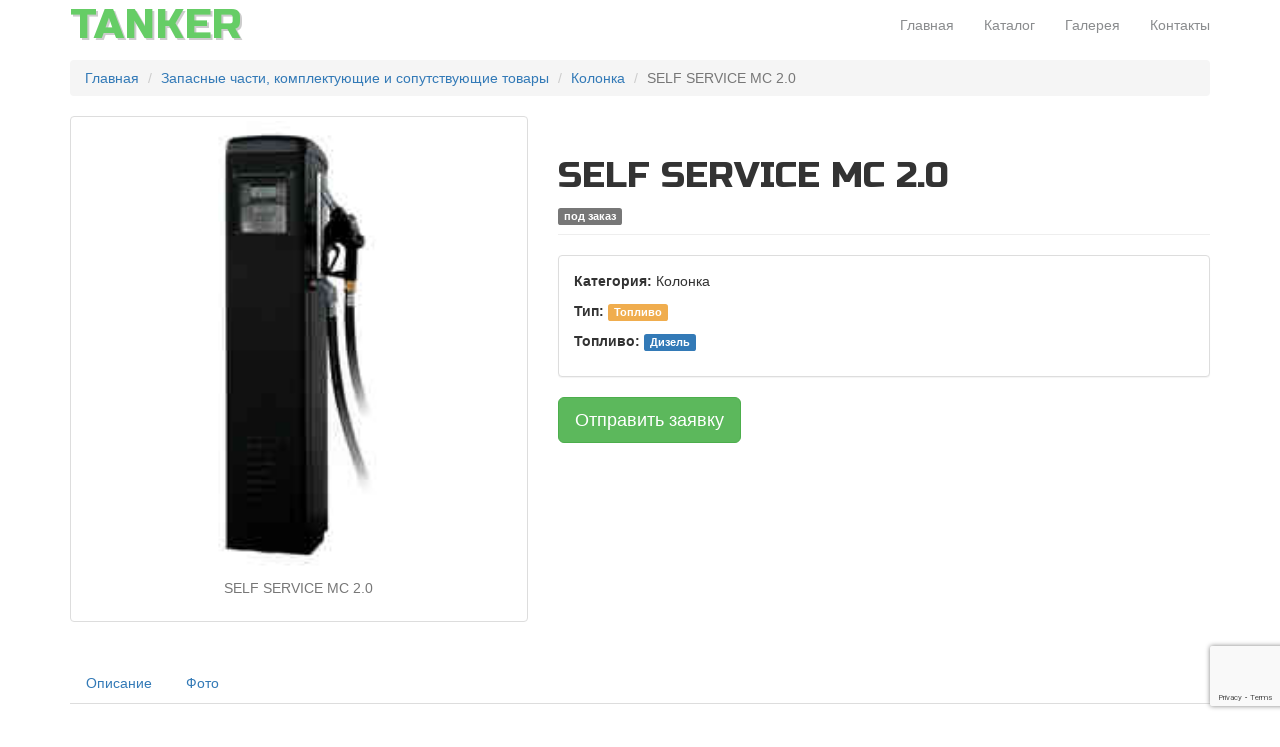

--- FILE ---
content_type: text/html; charset=UTF-8
request_url: https://tanker.by/repair/view?id=67
body_size: 7920
content:
<!DOCTYPE html>
<html lang="ru-RU">
<head>
    <meta charset="UTF-8">
    <meta http-equiv="X-UA-Compatible" content="IE=edge">
    <meta name="viewport" content="width=device-width, initial-scale=1">
    <title>Подробнее о SELF SERVICE MC 2.0</title>

    <link rel="icon" href="/favicon.png" type="image/x-icon">
    <script src="https://code.jquery.com/jquery-3.5.1.min.js"  integrity="sha256-9/aliU8dGd2tb6OSsuzixeV4y/faTqgFtohetphbbj0=" crossorigin="anonymous"></script>
    <script type="text/javascript" src="/js/sized.js"></script>
    <link rel="stylesheet" href="https://use.fontawesome.com/releases/v5.13.0/css/all.css" integrity="sha384-Bfad6CLCknfcloXFOyFnlgtENryhrpZCe29RTifKEixXQZ38WheV+i/6YWSzkz3V" crossorigin="anonymous">
    <link href="https://fonts.googleapis.com/css2?family=Russo+One&display=swap" rel="stylesheet">
    <link href="https://fonts.googleapis.com/css2?family=Yanone+Kaffeesatz:wght@300&display=swap" rel="stylesheet">
    <link href="https://fonts.googleapis.com/css2?family=Comfortaa&display=swap" rel="stylesheet">

    <meta name="google-site-verification" content="YcbUxn79spTn9YtI6_rhhHG0GfAaBCMite5OlxDURIU" />
    <meta name="yandex-verification" content="d8408de3c507f442" />
	
		                <meta name="keywords" content="мобильные, резервуары, ADBLUE, адблу, UREA, мочевина, вода, экология, хранение, учет, топливные, цистерны, запасные, части, комплектующие, колонка, насос, канистра, контейнеры, полиэтиленовые, экологические">
<meta name="description" content="Компания осуществляет оптовые поставки оборудования, предназначенного для хранения, транспортировки, учета и распределения технических жидкостей. Соответствует всем нормам международного законодательства">
<meta name="author" content="ByteTown.by">
<meta name="robots" content="index, follow">
<meta name="csrf-param" content="_csrf">
<meta name="csrf-token" content="30g8Az48WY5o1one6YfJvWHz8FdHWM0CyEyOD3UJgC-XJElJSw8YyRuRsbKP06KJE96UAzEXvTagOtZbMW_kGQ==">

<link href="/assets/5549d69/dist/jquery.fancybox.css?v=1593179995" rel="stylesheet">
<link href="/assets/140d2600/css/bootstrap.css?v=1593180190" rel="stylesheet">
<link href="/css/site.css?v=1593449617" rel="stylesheet">
<script>var inputmask_b1011960 = {"mask":"+375 (99) 999-99-99"};</script></head>
<body>

<nav id="w1" class="navber navbar-tanker navbar-fixed-top navbar"><div class="container"><div class="navbar-header"><button type="button" class="navbar-toggle" data-toggle="collapse" data-target="#w1-collapse"><span class="sr-only">Toggle navigation</span>
<span class="icon-bar"></span>
<span class="icon-bar"></span>
<span class="icon-bar"></span></button><a class="navbar-brand" href="/">Tanker</a></div><div id="w1-collapse" class="collapse navbar-collapse"><ul id="w2" class="navbar-nav navbar-right nav"><li><a href="/">Главная</a></li>
<li><a href="/stantion">Каталог</a></li>
<li><a href="/gallery">Галерея</a></li>
<li><a href="/contact">Контакты</a></li></ul></div></div></nav>

<div class="container ly-content">
    <ul class="breadcrumb"><li><a href="/">Главная</a></li>
<li><a href="/repair/index">Запасные части, комплектующие и сопутствующие товары</a></li>
<li><a href="/repair/catalog?id=8">Колонка</a></li>
<li class="active">SELF SERVICE MC 2.0</li>
</ul>    </div>
<div class="container">
    <div class="row">
        <div class="col-sm-6 col-md-5">
            <div class="thumbnail">
                                <a data-fancybox="gallery" href="/uploads/repair/1593539617-_FOxlEIBZScQfWNix7ePjMYwh0lXZr.jpg"><img src="/uploads/repair/thumbnail/thumb-1593539617-_FOxlEIBZScQfWNix7ePjMYwh0lXZr.jpg" alt="SELF SERVICE MC 2.0" width="100%" height="auto"></a>
                <div class="caption">
                    <p class="text-center text-muted">SELF SERVICE MC 2.0</p>
                </div>
            </div>
        </div>
        <div class="col-md-7">
            <div class="page-header">
                <h1 class="index-description-h2">SELF SERVICE MC 2.0</h1>
                <h4 class="product-price"></h4>
                <span class='label label-default'>под заказ</span>            </div>

            <div class="panel panel-default" style="padding: 15px;">
                <p><b>Категория:</b> Колонка</p>
                <p><b>Тип:</b> <span class="label label-warning">Топливо</span> </p>
                <p><b>Топливо:</b> <span class="label label-primary">Дизель</span> </p>
            </div>

            <a class="btn btn-success btn-lg" data-toggle="modal" data-target="#modal-request" data-prod="67">Отправить заявку</a>        </div>
    </div>

    <div class="info-section span-bot">
        <ul class="nav nav-tabs">
            <li class=""><a data-toggle="tab" href="#description">Описание</a></li>
            <li><a data-toggle="tab" href="#photos">Фото</a></li>
        </ul>

        <div class="tab-content" style="padding: 10px; margin-top: 10px;">
            <div class="tab-pane" id="description">
                <p>САМООБСЛУЖИВАНИЕ MC 2.0</p><p>Self Service MC 2.0 - это дизельный и биодизельный дозатор для некоммерческого использования, позволяющий управлять подачей топлива. Дизельный дозатор совместим с новым программным обеспечением Self Service Management 2.0. Как только вы подключите топливораздаточную колонку через LAN или WiFi к программному обеспечению 2.0,</p><p>Вы можете настроить дозирование прямо с вашего ПК. Он настраивает параметры, активирует пользовательские ключи или ключи автомобиля, которые имеют доступ к дозатору, и создает новые отчеты для анализа потребления.</p><p>Почему Self Service MC 2.0?</p><p>ПРОСТОЕ УПРАВЛЕНИЕ ПАРКАМИ АВТОМОБИЛЕЙ</p><p>Проверяйте в любое время активность ваших пользователей или транспортных средств, анализируя данные, собранные ТРК и отправленные в программное обеспечение SMM2.0. Локальная память собирает последние 255 операций для полного мониторинга, который оптимизирует управление вашим топливом!</p><p>ЭТО УНИКАЛЬНОЕ РЕШЕНИЕ</p><p>MC самообслуживания 2.</p><p>Дизельный дозатор 0 оснащен электронным интерфейсом, насосом переменного тока, автоматическим соплом, включая байпас, нагнетательную трубу и встроенный фильтр водоотделителя. Вы можете попросить встроить индикатор уровня OCIO 2.0 в MC самообслуживания 2.0 для постоянной проверки резервуаров.</p><p>ЭТО БЕЗОПАСНО И ПРОЧНО</p><p>Механический компонент дизельного диспенсера основан на прочной металлической конструкции с откидной передней дверцей для легкого обслуживания системы. Лопастной насос обеспечивает высокую скорость потока жидкости, в то время как автоматическая форсунка с поворотным соединением и встроенным влагопоглощающим фильтром и электронный счетчик с овальной передачей делают Self Service MC 2.</p><p>0 уникальное и идеальное решение для ваших нужд.</p><p>Адаптируйте Self Service MC 2.0 к вашим потребностям. Запросите PW-WiFi (LINK) вместо LAN-соединения для беспроводного соединения или выберите между магнитными клавишами (желтая i-кнопка) для идентификации пользователя или магнитными клавишами (синяя i-кнопка) для идентификации автомобиля.</p>            </div>

            <div class="tab-pane" id="photos">
                <div class="row">
                    <div class="alert alert-warning" role="alert">Фотографий нет</div>                </div>
            </div>
        </div>
    </div>

    <div>
        <h2 class="inform-h2">Посмотрите так же</h2>
        <div class="row">
            <div class="col-xs-6 col-md-2" style="padding-right:3px; padding-left:3px;"><a href="/repair/view?id=224" class="thumbnail" style="margin-bottom:5px!important;"><img src="/uploads/repair/thumbnail/thumb-1593515114-LHhLHjMHrWWcZmLtUAX8N69AJ37-M2.jpg" alt="HOSE AND SWIVEL"></a>
<p class="text-muted clear-url"><a href="/repair/view?id=224">HOSE AND SWIVEL</a></p>
</div><div class="col-xs-6 col-md-2" style="padding-right:3px; padding-left:3px;"><a href="/repair/view?id=223" class="thumbnail" style="margin-bottom:5px!important;"><img src="/uploads/repair/thumbnail/thumb-1593515006-xn9iC2ajFBLaWlliTQd_8VRkbkv5Gn.jpg" alt="FLANGED CONNECTIONS"></a>
<p class="text-muted clear-url"><a href="/repair/view?id=223">FLANGED CONNECTIONS</a></p>
</div><div class="col-xs-6 col-md-2" style="padding-right:3px; padding-left:3px;"><a href="/repair/view?id=222" class="thumbnail" style="margin-bottom:5px!important;"><img src="/uploads/repair/thumbnail/thumb-1593514904-OjuTApeLNcZwSOvnSW6s9qIYLx6VLf.jpg" alt="COUPLINGS AND FITTINGS - Fuel"></a>
<p class="text-muted clear-url"><a href="/repair/view?id=222">COUPLINGS AND FITTINGS - Fuel</a></p>
</div><div class="col-xs-6 col-md-2" style="padding-right:3px; padding-left:3px;"><a href="/repair/view?id=221" class="thumbnail" style="margin-bottom:5px!important;"><img src="/uploads/repair/thumbnail/thumb-1593514831-L86YqMPEaavJYQcP3yVV2TWSsX8yrO.jpg" alt="CONNECTORS"></a>
<p class="text-muted clear-url"><a href="/repair/view?id=221">CONNECTORS</a></p>
</div><div class="col-xs-6 col-md-2" style="padding-right:3px; padding-left:3px;"><a href="/repair/view?id=220" class="thumbnail" style="margin-bottom:5px!important;"><img src="/uploads/repair/thumbnail/thumb-1593514807-9SXHaJ5q38znEuaGGbDmY4mWjlmToU.jpg" alt="ACCESS 85"></a>
<p class="text-muted clear-url"><a href="/repair/view?id=220">ACCESS 85</a></p>
</div><div class="col-xs-6 col-md-2" style="padding-right:3px; padding-left:3px;"><a href="/repair/view?id=219" class="thumbnail" style="margin-bottom:5px!important;"><img src="/uploads/repair/thumbnail/thumb-1593514770-pH6mpVFOMqFqKr2Bed86rCaao-4EXC.jpg" alt="HOSE & SWIVEL - Adblue"></a>
<p class="text-muted clear-url"><a href="/repair/view?id=219">HOSE & SWIVEL - Adblue</a></p>
</div>        </div>
    </div>

</div>



<div id="modal-request" class="fade modal" role="dialog" tabindex="-1">
<div class="modal-dialog modal-lg">
<div class="modal-content">
<div class="modal-header">
<button type="button" class="close" data-dismiss="modal" aria-hidden="true">&times;</button>
<h4 class="p-0 m-0">Отправка заявки</h4>
</div>
<div class="modal-body">
    <div id="result"></div>

    <div class="text-center loader-disp">
        <div class="alert alert-info" role="alert">Пожалуйста, подождите, Ваш запрос обрабатывается</div>
        <div class="lds-spinner"><div></div><div></div><div></div><div></div><div></div><div></div><div></div><div></div><div></div><div></div><div></div><div></div></div>
    </div>
    <form id="w0" action="/repair/view?id=67" method="post" enctype="multipart/form-data">
<input type="hidden" name="_csrf" value="30g8Az48WY5o1one6YfJvWHz8FdHWM0CyEyOD3UJgC-XJElJSw8YyRuRsbKP06KJE96UAzEXvTagOtZbMW_kGQ==">    <div class="form-group field-contacts-name required">
<label class="control-label" for="contacts-name">Имя</label>
<input type="text" id="contacts-name" class="form-control" name="Contacts[name]" maxlength="100" placeholder="Имя" aria-required="true">

<div class="help-block"></div>
</div>    <div class="form-group field-contacts-phone required">
<label class="control-label" for="contacts-phone">Телефон</label>
<input type="text" id="contacts-phone" class="form-control" name="Contacts[phone]" aria-required="true" data-plugin-inputmask="inputmask_b1011960">

<div class="help-block"></div>
</div>    <div class="form-group field-contacts-email required">
<label class="control-label" for="contacts-email">Электронная почта</label>
<input type="text" id="contacts-email" class="form-control" name="Contacts[email]" maxlength="250" placeholder="Электронная почта" aria-required="true">

<div class="help-block"></div>
</div>    <div class="form-group field-contacts-comment required">
<label class="control-label" for="contacts-comment">Комментарий</label>
<textarea id="contacts-comment" class="form-control" name="Contacts[comment]" rows="2" placeholder="Комментарий" aria-required="true"></textarea>

<div class="help-block"></div>
</div>    <p><b>Реквизиты</b> <span class="text-muted">(Укажите реквизиты в поле или загрузите файл с реквизитами)</span></p>
    <div class="row">
        <div class="col-md-6">
            <div class="form-group field-contacts-requisites">

<textarea id="contacts-requisites" class="form-control" name="Contacts[requisites]" row="4" placeholder="Реквизиты"></textarea>

<div class="help-block"></div>
</div>        </div>
        <div class="col-md-6">
            <div class="form-group field-contacts-file">

<input type="hidden" name="Contacts[file]" value=""><input type="file" id="contacts-file" class="form-control-file" name="Contacts[file]" accept="text/*">

<div class="help-block"></div>
</div>        </div>
    </div>
    <div class="form-group field-contacts-item">

<input type="hidden" id="contacts-item" class="form-control" name="Contacts[item]" value="67" readonly="readonly">

<div class="help-block"></div>
</div>    <div class="form-group field-contacts-recaptcha">

<input type="hidden" id="contacts-recaptcha" class="form-control" name="Contacts[reCaptcha]">

<div class="help-block"></div>
</div>
    <div class="index-warning span-bot">
        <p>Присланное по e-mail сообщение, содержащее копию заполненной формы заявки на сайте, не является ответом на сообщение потребителя или подтверждением заказа со стороны владельцев сайта.</p>
    </div>

    <div class="form-group">
        <button type="submit" class="btn btn-success">Отправить</button>    </div>
</form>
</div>

</div>
</div>
</div>

<footer class="ly-footer">
    <div class="container">
        <div class="row">
            <div class="col-md-3 text-center">
                <h4 class="ly-footer-h4">график работы</h4>
                <ul class="ly-ul">
                    <li><span class="text-muted">Пн - чт:</span> с 8:00 до 17:00</li>
                    <li><span class="text-muted">Пятница:</span> с 8:00 до 16:00</li>
                    <li><span class="text-muted">Суббота:</span> выходной</li>
                    <li><span class="text-muted">Воскресенье:</span> выходной</li>
                </ul>
            </div>
            <div class="col-md-3 text-center">
                <h4 class="ly-footer-h4">быстрая навигация</h4>
                <ul class="ly-ul">
                    <li><a href="/delivery">Доставка и оплата</a></li>
                    <li><a href="/contact">Контакты</a></li>
                    <li><a href="/news">Новости</a></li>
                    <li><a href="/article">Статьи</a></li>
                    <li><a href="/gallery">Фото и видео</a></li>
                </ul>
            </div>
            <div class="col-md-3 text-center">
                <h4 class="ly-footer-h4">контакты</h4>
                <ul class="ly-ul">
                    <li><i class="fas fa-mobile-alt"></i> <a href="tel:+375172486500"><span class="text-muted">+375</span> (17) 248 65 00</a></li>
                    <li><i class="fas fa-phone-volume"></i> <a href="tel:+375296486500"><span class="text-muted">+375</span> (29) 648 65 00</a></li>
                    <li><i class="far fa-envelope-open"></i> <a href="mailto:zakaz@tanker.by">zakaz@tanker.by</a></li>
                </ul>
            </div>
            <div class="col-md-3 text-center">
                <h4 class="ly-footer-h4">мы в социальных сетях</h4>
                <div class="ly-footer-social">
                    <a href="#"><i class="fab fa-vk fa-3x"></i></a>
                    <a href="#"><i class="fab fa-instagram fa-3x"></i></a>
                    <a href="#"><i class="fab fa-facebook-f fa-3x"></i></a>
                </div>
            </div>
        </div>
    </div>
</footer>

<div class="ly-brand-copy text-center">
    <img src="/image/logo3.png" height="50px" width="auto">
    <div class="text-muted text-center ly-copyright">&copy;Tanker 2026 УНП 191110252</div>
    <div class="text-muted text-center small">При копировании материала указывайте ссылку на источник</div>
</div>

<script>
    jQuery(window).scroll(function() {if (jQuery(document).scrollTop() > 15) {jQuery('.navbar-tanker').addClass('navbar-tanker-shadows',500);} else {jQuery('.navbar-tanker').removeClass('navbar-tanker-shadows',500);}});
</script>

<script src="//www.google.com/recaptcha/api.js?render=6LeG06kZAAAAAGTRk4KuwekokLReHOAWAMTWMb-5"></script>
<script src="/assets/5549d69/dist/jquery.fancybox.js?v=1593179995"></script>
<script src="/assets/9064c843/yii.js?v=1593180110"></script>
<script src="/assets/9064c843/yii.validation.js?v=1593180110"></script>
<script src="/assets/545e757e/jquery.inputmask.bundle.js?v=1593179998"></script>
<script src="/assets/9064c843/yii.activeForm.js?v=1593180110"></script>
<script src="/assets/140d2600/js/bootstrap.js?v=1593180194"></script>
<script>jQuery(function ($) {
jQuery('[data-fancybox]').fancybox([]);
jQuery("#contacts-phone").inputmask(inputmask_b1011960);
"use strict";
grecaptcha.ready(function() {
    grecaptcha.execute("6LeG06kZAAAAAGTRk4KuwekokLReHOAWAMTWMb-5", {action: "index"}).then(function(token) {
        jQuery("#" + "contacts-recaptcha").val(token);

        const jsCallback = "";
        if (jsCallback) {
            eval("(" + jsCallback + ")(token)");
        }
    });
});
jQuery('#w0').yiiActiveForm([{"id":"contacts-name","name":"name","container":".field-contacts-name","input":"#contacts-name","validate":function (attribute, value, messages, deferred, $form) {yii.validation.required(value, messages, {"message":"Необходимо заполнить «Имя»."});yii.validation.string(value, messages, {"message":"Значение «Имя» должно быть строкой.","max":100,"tooLong":"Значение «Имя» должно содержать максимум 100 символов.","skipOnEmpty":1});}},{"id":"contacts-phone","name":"phone","container":".field-contacts-phone","input":"#contacts-phone","validate":function (attribute, value, messages, deferred, $form) {yii.validation.required(value, messages, {"message":"Необходимо заполнить «Телефон»."});yii.validation.string(value, messages, {"message":"Значение «Телефон» должно быть строкой.","max":150,"tooLong":"Значение «Телефон» должно содержать максимум 150 символов.","skipOnEmpty":1});}},{"id":"contacts-email","name":"email","container":".field-contacts-email","input":"#contacts-email","validate":function (attribute, value, messages, deferred, $form) {yii.validation.required(value, messages, {"message":"Необходимо заполнить «Электронная почта»."});yii.validation.string(value, messages, {"message":"Значение «Электронная почта» должно быть строкой.","max":250,"tooLong":"Значение «Электронная почта» должно содержать максимум 250 символов.","skipOnEmpty":1});}},{"id":"contacts-comment","name":"comment","container":".field-contacts-comment","input":"#contacts-comment","validate":function (attribute, value, messages, deferred, $form) {yii.validation.required(value, messages, {"message":"Необходимо заполнить «Комментарий»."});yii.validation.string(value, messages, {"message":"Значение «Комментарий» должно быть строкой.","skipOnEmpty":1});}},{"id":"contacts-requisites","name":"requisites","container":".field-contacts-requisites","input":"#contacts-requisites","validate":function (attribute, value, messages, deferred, $form) {yii.validation.string(value, messages, {"message":"Значение «Реквизиты» должно быть строкой.","max":250,"tooLong":"Значение «Реквизиты» должно содержать максимум 250 символов.","skipOnEmpty":1});}},{"id":"contacts-file","name":"file","container":".field-contacts-file","input":"#contacts-file","validate":function (attribute, value, messages, deferred, $form) {yii.validation.file(attribute, messages, {"message":"Загрузка файла не удалась.","skipOnEmpty":true,"mimeTypes":[],"wrongMimeType":"Разрешена загрузка файлов только со следующими MIME-типами: .","extensions":[],"wrongExtension":"Разрешена загрузка файлов только со следующими расширениями: .","maxFiles":1,"tooMany":"Вы не можете загружать более 1 файла."});}},{"id":"contacts-item","name":"item","container":".field-contacts-item","input":"#contacts-item","validate":function (attribute, value, messages, deferred, $form) {yii.validation.number(value, messages, {"pattern":/^\s*[+-]?\d+\s*$/,"message":"Значение «Продукция» должно быть целым числом.","skipOnEmpty":1});}}], []);
jQuery('#modal-request').modal({"show":false});

$('form').on('beforeSubmit', function(e){
    e.preventDefault();
        var formData = new FormData($(this)[0]);
        $(this).hide();
        $('.loader-disp').show();
        $.ajax({
            type: 'post',
            url:'/site/contact-request',
            data: formData,
            cache: false,
            contentType: false,
            processData: false,
            success: function(data) {
                location.reload();
            }
        })  
        return false;
    });     

});</script></body>
</html>


--- FILE ---
content_type: text/html; charset=utf-8
request_url: https://www.google.com/recaptcha/api2/anchor?ar=1&k=6LeG06kZAAAAAGTRk4KuwekokLReHOAWAMTWMb-5&co=aHR0cHM6Ly90YW5rZXIuYnk6NDQz&hl=en&v=PoyoqOPhxBO7pBk68S4YbpHZ&size=invisible&anchor-ms=20000&execute-ms=30000&cb=5c93ykqt29he
body_size: 48769
content:
<!DOCTYPE HTML><html dir="ltr" lang="en"><head><meta http-equiv="Content-Type" content="text/html; charset=UTF-8">
<meta http-equiv="X-UA-Compatible" content="IE=edge">
<title>reCAPTCHA</title>
<style type="text/css">
/* cyrillic-ext */
@font-face {
  font-family: 'Roboto';
  font-style: normal;
  font-weight: 400;
  font-stretch: 100%;
  src: url(//fonts.gstatic.com/s/roboto/v48/KFO7CnqEu92Fr1ME7kSn66aGLdTylUAMa3GUBHMdazTgWw.woff2) format('woff2');
  unicode-range: U+0460-052F, U+1C80-1C8A, U+20B4, U+2DE0-2DFF, U+A640-A69F, U+FE2E-FE2F;
}
/* cyrillic */
@font-face {
  font-family: 'Roboto';
  font-style: normal;
  font-weight: 400;
  font-stretch: 100%;
  src: url(//fonts.gstatic.com/s/roboto/v48/KFO7CnqEu92Fr1ME7kSn66aGLdTylUAMa3iUBHMdazTgWw.woff2) format('woff2');
  unicode-range: U+0301, U+0400-045F, U+0490-0491, U+04B0-04B1, U+2116;
}
/* greek-ext */
@font-face {
  font-family: 'Roboto';
  font-style: normal;
  font-weight: 400;
  font-stretch: 100%;
  src: url(//fonts.gstatic.com/s/roboto/v48/KFO7CnqEu92Fr1ME7kSn66aGLdTylUAMa3CUBHMdazTgWw.woff2) format('woff2');
  unicode-range: U+1F00-1FFF;
}
/* greek */
@font-face {
  font-family: 'Roboto';
  font-style: normal;
  font-weight: 400;
  font-stretch: 100%;
  src: url(//fonts.gstatic.com/s/roboto/v48/KFO7CnqEu92Fr1ME7kSn66aGLdTylUAMa3-UBHMdazTgWw.woff2) format('woff2');
  unicode-range: U+0370-0377, U+037A-037F, U+0384-038A, U+038C, U+038E-03A1, U+03A3-03FF;
}
/* math */
@font-face {
  font-family: 'Roboto';
  font-style: normal;
  font-weight: 400;
  font-stretch: 100%;
  src: url(//fonts.gstatic.com/s/roboto/v48/KFO7CnqEu92Fr1ME7kSn66aGLdTylUAMawCUBHMdazTgWw.woff2) format('woff2');
  unicode-range: U+0302-0303, U+0305, U+0307-0308, U+0310, U+0312, U+0315, U+031A, U+0326-0327, U+032C, U+032F-0330, U+0332-0333, U+0338, U+033A, U+0346, U+034D, U+0391-03A1, U+03A3-03A9, U+03B1-03C9, U+03D1, U+03D5-03D6, U+03F0-03F1, U+03F4-03F5, U+2016-2017, U+2034-2038, U+203C, U+2040, U+2043, U+2047, U+2050, U+2057, U+205F, U+2070-2071, U+2074-208E, U+2090-209C, U+20D0-20DC, U+20E1, U+20E5-20EF, U+2100-2112, U+2114-2115, U+2117-2121, U+2123-214F, U+2190, U+2192, U+2194-21AE, U+21B0-21E5, U+21F1-21F2, U+21F4-2211, U+2213-2214, U+2216-22FF, U+2308-230B, U+2310, U+2319, U+231C-2321, U+2336-237A, U+237C, U+2395, U+239B-23B7, U+23D0, U+23DC-23E1, U+2474-2475, U+25AF, U+25B3, U+25B7, U+25BD, U+25C1, U+25CA, U+25CC, U+25FB, U+266D-266F, U+27C0-27FF, U+2900-2AFF, U+2B0E-2B11, U+2B30-2B4C, U+2BFE, U+3030, U+FF5B, U+FF5D, U+1D400-1D7FF, U+1EE00-1EEFF;
}
/* symbols */
@font-face {
  font-family: 'Roboto';
  font-style: normal;
  font-weight: 400;
  font-stretch: 100%;
  src: url(//fonts.gstatic.com/s/roboto/v48/KFO7CnqEu92Fr1ME7kSn66aGLdTylUAMaxKUBHMdazTgWw.woff2) format('woff2');
  unicode-range: U+0001-000C, U+000E-001F, U+007F-009F, U+20DD-20E0, U+20E2-20E4, U+2150-218F, U+2190, U+2192, U+2194-2199, U+21AF, U+21E6-21F0, U+21F3, U+2218-2219, U+2299, U+22C4-22C6, U+2300-243F, U+2440-244A, U+2460-24FF, U+25A0-27BF, U+2800-28FF, U+2921-2922, U+2981, U+29BF, U+29EB, U+2B00-2BFF, U+4DC0-4DFF, U+FFF9-FFFB, U+10140-1018E, U+10190-1019C, U+101A0, U+101D0-101FD, U+102E0-102FB, U+10E60-10E7E, U+1D2C0-1D2D3, U+1D2E0-1D37F, U+1F000-1F0FF, U+1F100-1F1AD, U+1F1E6-1F1FF, U+1F30D-1F30F, U+1F315, U+1F31C, U+1F31E, U+1F320-1F32C, U+1F336, U+1F378, U+1F37D, U+1F382, U+1F393-1F39F, U+1F3A7-1F3A8, U+1F3AC-1F3AF, U+1F3C2, U+1F3C4-1F3C6, U+1F3CA-1F3CE, U+1F3D4-1F3E0, U+1F3ED, U+1F3F1-1F3F3, U+1F3F5-1F3F7, U+1F408, U+1F415, U+1F41F, U+1F426, U+1F43F, U+1F441-1F442, U+1F444, U+1F446-1F449, U+1F44C-1F44E, U+1F453, U+1F46A, U+1F47D, U+1F4A3, U+1F4B0, U+1F4B3, U+1F4B9, U+1F4BB, U+1F4BF, U+1F4C8-1F4CB, U+1F4D6, U+1F4DA, U+1F4DF, U+1F4E3-1F4E6, U+1F4EA-1F4ED, U+1F4F7, U+1F4F9-1F4FB, U+1F4FD-1F4FE, U+1F503, U+1F507-1F50B, U+1F50D, U+1F512-1F513, U+1F53E-1F54A, U+1F54F-1F5FA, U+1F610, U+1F650-1F67F, U+1F687, U+1F68D, U+1F691, U+1F694, U+1F698, U+1F6AD, U+1F6B2, U+1F6B9-1F6BA, U+1F6BC, U+1F6C6-1F6CF, U+1F6D3-1F6D7, U+1F6E0-1F6EA, U+1F6F0-1F6F3, U+1F6F7-1F6FC, U+1F700-1F7FF, U+1F800-1F80B, U+1F810-1F847, U+1F850-1F859, U+1F860-1F887, U+1F890-1F8AD, U+1F8B0-1F8BB, U+1F8C0-1F8C1, U+1F900-1F90B, U+1F93B, U+1F946, U+1F984, U+1F996, U+1F9E9, U+1FA00-1FA6F, U+1FA70-1FA7C, U+1FA80-1FA89, U+1FA8F-1FAC6, U+1FACE-1FADC, U+1FADF-1FAE9, U+1FAF0-1FAF8, U+1FB00-1FBFF;
}
/* vietnamese */
@font-face {
  font-family: 'Roboto';
  font-style: normal;
  font-weight: 400;
  font-stretch: 100%;
  src: url(//fonts.gstatic.com/s/roboto/v48/KFO7CnqEu92Fr1ME7kSn66aGLdTylUAMa3OUBHMdazTgWw.woff2) format('woff2');
  unicode-range: U+0102-0103, U+0110-0111, U+0128-0129, U+0168-0169, U+01A0-01A1, U+01AF-01B0, U+0300-0301, U+0303-0304, U+0308-0309, U+0323, U+0329, U+1EA0-1EF9, U+20AB;
}
/* latin-ext */
@font-face {
  font-family: 'Roboto';
  font-style: normal;
  font-weight: 400;
  font-stretch: 100%;
  src: url(//fonts.gstatic.com/s/roboto/v48/KFO7CnqEu92Fr1ME7kSn66aGLdTylUAMa3KUBHMdazTgWw.woff2) format('woff2');
  unicode-range: U+0100-02BA, U+02BD-02C5, U+02C7-02CC, U+02CE-02D7, U+02DD-02FF, U+0304, U+0308, U+0329, U+1D00-1DBF, U+1E00-1E9F, U+1EF2-1EFF, U+2020, U+20A0-20AB, U+20AD-20C0, U+2113, U+2C60-2C7F, U+A720-A7FF;
}
/* latin */
@font-face {
  font-family: 'Roboto';
  font-style: normal;
  font-weight: 400;
  font-stretch: 100%;
  src: url(//fonts.gstatic.com/s/roboto/v48/KFO7CnqEu92Fr1ME7kSn66aGLdTylUAMa3yUBHMdazQ.woff2) format('woff2');
  unicode-range: U+0000-00FF, U+0131, U+0152-0153, U+02BB-02BC, U+02C6, U+02DA, U+02DC, U+0304, U+0308, U+0329, U+2000-206F, U+20AC, U+2122, U+2191, U+2193, U+2212, U+2215, U+FEFF, U+FFFD;
}
/* cyrillic-ext */
@font-face {
  font-family: 'Roboto';
  font-style: normal;
  font-weight: 500;
  font-stretch: 100%;
  src: url(//fonts.gstatic.com/s/roboto/v48/KFO7CnqEu92Fr1ME7kSn66aGLdTylUAMa3GUBHMdazTgWw.woff2) format('woff2');
  unicode-range: U+0460-052F, U+1C80-1C8A, U+20B4, U+2DE0-2DFF, U+A640-A69F, U+FE2E-FE2F;
}
/* cyrillic */
@font-face {
  font-family: 'Roboto';
  font-style: normal;
  font-weight: 500;
  font-stretch: 100%;
  src: url(//fonts.gstatic.com/s/roboto/v48/KFO7CnqEu92Fr1ME7kSn66aGLdTylUAMa3iUBHMdazTgWw.woff2) format('woff2');
  unicode-range: U+0301, U+0400-045F, U+0490-0491, U+04B0-04B1, U+2116;
}
/* greek-ext */
@font-face {
  font-family: 'Roboto';
  font-style: normal;
  font-weight: 500;
  font-stretch: 100%;
  src: url(//fonts.gstatic.com/s/roboto/v48/KFO7CnqEu92Fr1ME7kSn66aGLdTylUAMa3CUBHMdazTgWw.woff2) format('woff2');
  unicode-range: U+1F00-1FFF;
}
/* greek */
@font-face {
  font-family: 'Roboto';
  font-style: normal;
  font-weight: 500;
  font-stretch: 100%;
  src: url(//fonts.gstatic.com/s/roboto/v48/KFO7CnqEu92Fr1ME7kSn66aGLdTylUAMa3-UBHMdazTgWw.woff2) format('woff2');
  unicode-range: U+0370-0377, U+037A-037F, U+0384-038A, U+038C, U+038E-03A1, U+03A3-03FF;
}
/* math */
@font-face {
  font-family: 'Roboto';
  font-style: normal;
  font-weight: 500;
  font-stretch: 100%;
  src: url(//fonts.gstatic.com/s/roboto/v48/KFO7CnqEu92Fr1ME7kSn66aGLdTylUAMawCUBHMdazTgWw.woff2) format('woff2');
  unicode-range: U+0302-0303, U+0305, U+0307-0308, U+0310, U+0312, U+0315, U+031A, U+0326-0327, U+032C, U+032F-0330, U+0332-0333, U+0338, U+033A, U+0346, U+034D, U+0391-03A1, U+03A3-03A9, U+03B1-03C9, U+03D1, U+03D5-03D6, U+03F0-03F1, U+03F4-03F5, U+2016-2017, U+2034-2038, U+203C, U+2040, U+2043, U+2047, U+2050, U+2057, U+205F, U+2070-2071, U+2074-208E, U+2090-209C, U+20D0-20DC, U+20E1, U+20E5-20EF, U+2100-2112, U+2114-2115, U+2117-2121, U+2123-214F, U+2190, U+2192, U+2194-21AE, U+21B0-21E5, U+21F1-21F2, U+21F4-2211, U+2213-2214, U+2216-22FF, U+2308-230B, U+2310, U+2319, U+231C-2321, U+2336-237A, U+237C, U+2395, U+239B-23B7, U+23D0, U+23DC-23E1, U+2474-2475, U+25AF, U+25B3, U+25B7, U+25BD, U+25C1, U+25CA, U+25CC, U+25FB, U+266D-266F, U+27C0-27FF, U+2900-2AFF, U+2B0E-2B11, U+2B30-2B4C, U+2BFE, U+3030, U+FF5B, U+FF5D, U+1D400-1D7FF, U+1EE00-1EEFF;
}
/* symbols */
@font-face {
  font-family: 'Roboto';
  font-style: normal;
  font-weight: 500;
  font-stretch: 100%;
  src: url(//fonts.gstatic.com/s/roboto/v48/KFO7CnqEu92Fr1ME7kSn66aGLdTylUAMaxKUBHMdazTgWw.woff2) format('woff2');
  unicode-range: U+0001-000C, U+000E-001F, U+007F-009F, U+20DD-20E0, U+20E2-20E4, U+2150-218F, U+2190, U+2192, U+2194-2199, U+21AF, U+21E6-21F0, U+21F3, U+2218-2219, U+2299, U+22C4-22C6, U+2300-243F, U+2440-244A, U+2460-24FF, U+25A0-27BF, U+2800-28FF, U+2921-2922, U+2981, U+29BF, U+29EB, U+2B00-2BFF, U+4DC0-4DFF, U+FFF9-FFFB, U+10140-1018E, U+10190-1019C, U+101A0, U+101D0-101FD, U+102E0-102FB, U+10E60-10E7E, U+1D2C0-1D2D3, U+1D2E0-1D37F, U+1F000-1F0FF, U+1F100-1F1AD, U+1F1E6-1F1FF, U+1F30D-1F30F, U+1F315, U+1F31C, U+1F31E, U+1F320-1F32C, U+1F336, U+1F378, U+1F37D, U+1F382, U+1F393-1F39F, U+1F3A7-1F3A8, U+1F3AC-1F3AF, U+1F3C2, U+1F3C4-1F3C6, U+1F3CA-1F3CE, U+1F3D4-1F3E0, U+1F3ED, U+1F3F1-1F3F3, U+1F3F5-1F3F7, U+1F408, U+1F415, U+1F41F, U+1F426, U+1F43F, U+1F441-1F442, U+1F444, U+1F446-1F449, U+1F44C-1F44E, U+1F453, U+1F46A, U+1F47D, U+1F4A3, U+1F4B0, U+1F4B3, U+1F4B9, U+1F4BB, U+1F4BF, U+1F4C8-1F4CB, U+1F4D6, U+1F4DA, U+1F4DF, U+1F4E3-1F4E6, U+1F4EA-1F4ED, U+1F4F7, U+1F4F9-1F4FB, U+1F4FD-1F4FE, U+1F503, U+1F507-1F50B, U+1F50D, U+1F512-1F513, U+1F53E-1F54A, U+1F54F-1F5FA, U+1F610, U+1F650-1F67F, U+1F687, U+1F68D, U+1F691, U+1F694, U+1F698, U+1F6AD, U+1F6B2, U+1F6B9-1F6BA, U+1F6BC, U+1F6C6-1F6CF, U+1F6D3-1F6D7, U+1F6E0-1F6EA, U+1F6F0-1F6F3, U+1F6F7-1F6FC, U+1F700-1F7FF, U+1F800-1F80B, U+1F810-1F847, U+1F850-1F859, U+1F860-1F887, U+1F890-1F8AD, U+1F8B0-1F8BB, U+1F8C0-1F8C1, U+1F900-1F90B, U+1F93B, U+1F946, U+1F984, U+1F996, U+1F9E9, U+1FA00-1FA6F, U+1FA70-1FA7C, U+1FA80-1FA89, U+1FA8F-1FAC6, U+1FACE-1FADC, U+1FADF-1FAE9, U+1FAF0-1FAF8, U+1FB00-1FBFF;
}
/* vietnamese */
@font-face {
  font-family: 'Roboto';
  font-style: normal;
  font-weight: 500;
  font-stretch: 100%;
  src: url(//fonts.gstatic.com/s/roboto/v48/KFO7CnqEu92Fr1ME7kSn66aGLdTylUAMa3OUBHMdazTgWw.woff2) format('woff2');
  unicode-range: U+0102-0103, U+0110-0111, U+0128-0129, U+0168-0169, U+01A0-01A1, U+01AF-01B0, U+0300-0301, U+0303-0304, U+0308-0309, U+0323, U+0329, U+1EA0-1EF9, U+20AB;
}
/* latin-ext */
@font-face {
  font-family: 'Roboto';
  font-style: normal;
  font-weight: 500;
  font-stretch: 100%;
  src: url(//fonts.gstatic.com/s/roboto/v48/KFO7CnqEu92Fr1ME7kSn66aGLdTylUAMa3KUBHMdazTgWw.woff2) format('woff2');
  unicode-range: U+0100-02BA, U+02BD-02C5, U+02C7-02CC, U+02CE-02D7, U+02DD-02FF, U+0304, U+0308, U+0329, U+1D00-1DBF, U+1E00-1E9F, U+1EF2-1EFF, U+2020, U+20A0-20AB, U+20AD-20C0, U+2113, U+2C60-2C7F, U+A720-A7FF;
}
/* latin */
@font-face {
  font-family: 'Roboto';
  font-style: normal;
  font-weight: 500;
  font-stretch: 100%;
  src: url(//fonts.gstatic.com/s/roboto/v48/KFO7CnqEu92Fr1ME7kSn66aGLdTylUAMa3yUBHMdazQ.woff2) format('woff2');
  unicode-range: U+0000-00FF, U+0131, U+0152-0153, U+02BB-02BC, U+02C6, U+02DA, U+02DC, U+0304, U+0308, U+0329, U+2000-206F, U+20AC, U+2122, U+2191, U+2193, U+2212, U+2215, U+FEFF, U+FFFD;
}
/* cyrillic-ext */
@font-face {
  font-family: 'Roboto';
  font-style: normal;
  font-weight: 900;
  font-stretch: 100%;
  src: url(//fonts.gstatic.com/s/roboto/v48/KFO7CnqEu92Fr1ME7kSn66aGLdTylUAMa3GUBHMdazTgWw.woff2) format('woff2');
  unicode-range: U+0460-052F, U+1C80-1C8A, U+20B4, U+2DE0-2DFF, U+A640-A69F, U+FE2E-FE2F;
}
/* cyrillic */
@font-face {
  font-family: 'Roboto';
  font-style: normal;
  font-weight: 900;
  font-stretch: 100%;
  src: url(//fonts.gstatic.com/s/roboto/v48/KFO7CnqEu92Fr1ME7kSn66aGLdTylUAMa3iUBHMdazTgWw.woff2) format('woff2');
  unicode-range: U+0301, U+0400-045F, U+0490-0491, U+04B0-04B1, U+2116;
}
/* greek-ext */
@font-face {
  font-family: 'Roboto';
  font-style: normal;
  font-weight: 900;
  font-stretch: 100%;
  src: url(//fonts.gstatic.com/s/roboto/v48/KFO7CnqEu92Fr1ME7kSn66aGLdTylUAMa3CUBHMdazTgWw.woff2) format('woff2');
  unicode-range: U+1F00-1FFF;
}
/* greek */
@font-face {
  font-family: 'Roboto';
  font-style: normal;
  font-weight: 900;
  font-stretch: 100%;
  src: url(//fonts.gstatic.com/s/roboto/v48/KFO7CnqEu92Fr1ME7kSn66aGLdTylUAMa3-UBHMdazTgWw.woff2) format('woff2');
  unicode-range: U+0370-0377, U+037A-037F, U+0384-038A, U+038C, U+038E-03A1, U+03A3-03FF;
}
/* math */
@font-face {
  font-family: 'Roboto';
  font-style: normal;
  font-weight: 900;
  font-stretch: 100%;
  src: url(//fonts.gstatic.com/s/roboto/v48/KFO7CnqEu92Fr1ME7kSn66aGLdTylUAMawCUBHMdazTgWw.woff2) format('woff2');
  unicode-range: U+0302-0303, U+0305, U+0307-0308, U+0310, U+0312, U+0315, U+031A, U+0326-0327, U+032C, U+032F-0330, U+0332-0333, U+0338, U+033A, U+0346, U+034D, U+0391-03A1, U+03A3-03A9, U+03B1-03C9, U+03D1, U+03D5-03D6, U+03F0-03F1, U+03F4-03F5, U+2016-2017, U+2034-2038, U+203C, U+2040, U+2043, U+2047, U+2050, U+2057, U+205F, U+2070-2071, U+2074-208E, U+2090-209C, U+20D0-20DC, U+20E1, U+20E5-20EF, U+2100-2112, U+2114-2115, U+2117-2121, U+2123-214F, U+2190, U+2192, U+2194-21AE, U+21B0-21E5, U+21F1-21F2, U+21F4-2211, U+2213-2214, U+2216-22FF, U+2308-230B, U+2310, U+2319, U+231C-2321, U+2336-237A, U+237C, U+2395, U+239B-23B7, U+23D0, U+23DC-23E1, U+2474-2475, U+25AF, U+25B3, U+25B7, U+25BD, U+25C1, U+25CA, U+25CC, U+25FB, U+266D-266F, U+27C0-27FF, U+2900-2AFF, U+2B0E-2B11, U+2B30-2B4C, U+2BFE, U+3030, U+FF5B, U+FF5D, U+1D400-1D7FF, U+1EE00-1EEFF;
}
/* symbols */
@font-face {
  font-family: 'Roboto';
  font-style: normal;
  font-weight: 900;
  font-stretch: 100%;
  src: url(//fonts.gstatic.com/s/roboto/v48/KFO7CnqEu92Fr1ME7kSn66aGLdTylUAMaxKUBHMdazTgWw.woff2) format('woff2');
  unicode-range: U+0001-000C, U+000E-001F, U+007F-009F, U+20DD-20E0, U+20E2-20E4, U+2150-218F, U+2190, U+2192, U+2194-2199, U+21AF, U+21E6-21F0, U+21F3, U+2218-2219, U+2299, U+22C4-22C6, U+2300-243F, U+2440-244A, U+2460-24FF, U+25A0-27BF, U+2800-28FF, U+2921-2922, U+2981, U+29BF, U+29EB, U+2B00-2BFF, U+4DC0-4DFF, U+FFF9-FFFB, U+10140-1018E, U+10190-1019C, U+101A0, U+101D0-101FD, U+102E0-102FB, U+10E60-10E7E, U+1D2C0-1D2D3, U+1D2E0-1D37F, U+1F000-1F0FF, U+1F100-1F1AD, U+1F1E6-1F1FF, U+1F30D-1F30F, U+1F315, U+1F31C, U+1F31E, U+1F320-1F32C, U+1F336, U+1F378, U+1F37D, U+1F382, U+1F393-1F39F, U+1F3A7-1F3A8, U+1F3AC-1F3AF, U+1F3C2, U+1F3C4-1F3C6, U+1F3CA-1F3CE, U+1F3D4-1F3E0, U+1F3ED, U+1F3F1-1F3F3, U+1F3F5-1F3F7, U+1F408, U+1F415, U+1F41F, U+1F426, U+1F43F, U+1F441-1F442, U+1F444, U+1F446-1F449, U+1F44C-1F44E, U+1F453, U+1F46A, U+1F47D, U+1F4A3, U+1F4B0, U+1F4B3, U+1F4B9, U+1F4BB, U+1F4BF, U+1F4C8-1F4CB, U+1F4D6, U+1F4DA, U+1F4DF, U+1F4E3-1F4E6, U+1F4EA-1F4ED, U+1F4F7, U+1F4F9-1F4FB, U+1F4FD-1F4FE, U+1F503, U+1F507-1F50B, U+1F50D, U+1F512-1F513, U+1F53E-1F54A, U+1F54F-1F5FA, U+1F610, U+1F650-1F67F, U+1F687, U+1F68D, U+1F691, U+1F694, U+1F698, U+1F6AD, U+1F6B2, U+1F6B9-1F6BA, U+1F6BC, U+1F6C6-1F6CF, U+1F6D3-1F6D7, U+1F6E0-1F6EA, U+1F6F0-1F6F3, U+1F6F7-1F6FC, U+1F700-1F7FF, U+1F800-1F80B, U+1F810-1F847, U+1F850-1F859, U+1F860-1F887, U+1F890-1F8AD, U+1F8B0-1F8BB, U+1F8C0-1F8C1, U+1F900-1F90B, U+1F93B, U+1F946, U+1F984, U+1F996, U+1F9E9, U+1FA00-1FA6F, U+1FA70-1FA7C, U+1FA80-1FA89, U+1FA8F-1FAC6, U+1FACE-1FADC, U+1FADF-1FAE9, U+1FAF0-1FAF8, U+1FB00-1FBFF;
}
/* vietnamese */
@font-face {
  font-family: 'Roboto';
  font-style: normal;
  font-weight: 900;
  font-stretch: 100%;
  src: url(//fonts.gstatic.com/s/roboto/v48/KFO7CnqEu92Fr1ME7kSn66aGLdTylUAMa3OUBHMdazTgWw.woff2) format('woff2');
  unicode-range: U+0102-0103, U+0110-0111, U+0128-0129, U+0168-0169, U+01A0-01A1, U+01AF-01B0, U+0300-0301, U+0303-0304, U+0308-0309, U+0323, U+0329, U+1EA0-1EF9, U+20AB;
}
/* latin-ext */
@font-face {
  font-family: 'Roboto';
  font-style: normal;
  font-weight: 900;
  font-stretch: 100%;
  src: url(//fonts.gstatic.com/s/roboto/v48/KFO7CnqEu92Fr1ME7kSn66aGLdTylUAMa3KUBHMdazTgWw.woff2) format('woff2');
  unicode-range: U+0100-02BA, U+02BD-02C5, U+02C7-02CC, U+02CE-02D7, U+02DD-02FF, U+0304, U+0308, U+0329, U+1D00-1DBF, U+1E00-1E9F, U+1EF2-1EFF, U+2020, U+20A0-20AB, U+20AD-20C0, U+2113, U+2C60-2C7F, U+A720-A7FF;
}
/* latin */
@font-face {
  font-family: 'Roboto';
  font-style: normal;
  font-weight: 900;
  font-stretch: 100%;
  src: url(//fonts.gstatic.com/s/roboto/v48/KFO7CnqEu92Fr1ME7kSn66aGLdTylUAMa3yUBHMdazQ.woff2) format('woff2');
  unicode-range: U+0000-00FF, U+0131, U+0152-0153, U+02BB-02BC, U+02C6, U+02DA, U+02DC, U+0304, U+0308, U+0329, U+2000-206F, U+20AC, U+2122, U+2191, U+2193, U+2212, U+2215, U+FEFF, U+FFFD;
}

</style>
<link rel="stylesheet" type="text/css" href="https://www.gstatic.com/recaptcha/releases/PoyoqOPhxBO7pBk68S4YbpHZ/styles__ltr.css">
<script nonce="QdWWg4kEHnbJifzOPAYR5Q" type="text/javascript">window['__recaptcha_api'] = 'https://www.google.com/recaptcha/api2/';</script>
<script type="text/javascript" src="https://www.gstatic.com/recaptcha/releases/PoyoqOPhxBO7pBk68S4YbpHZ/recaptcha__en.js" nonce="QdWWg4kEHnbJifzOPAYR5Q">
      
    </script></head>
<body><div id="rc-anchor-alert" class="rc-anchor-alert"></div>
<input type="hidden" id="recaptcha-token" value="[base64]">
<script type="text/javascript" nonce="QdWWg4kEHnbJifzOPAYR5Q">
      recaptcha.anchor.Main.init("[\x22ainput\x22,[\x22bgdata\x22,\x22\x22,\[base64]/[base64]/[base64]/ZyhXLGgpOnEoW04sMjEsbF0sVywwKSxoKSxmYWxzZSxmYWxzZSl9Y2F0Y2goayl7RygzNTgsVyk/[base64]/[base64]/[base64]/[base64]/[base64]/[base64]/[base64]/bmV3IEJbT10oRFswXSk6dz09Mj9uZXcgQltPXShEWzBdLERbMV0pOnc9PTM/bmV3IEJbT10oRFswXSxEWzFdLERbMl0pOnc9PTQ/[base64]/[base64]/[base64]/[base64]/[base64]\\u003d\x22,\[base64]\x22,\x22c8KFw6IDAmHDkxFVIA7CtUPCkD8pw7nChw7DhsKxw77CgjU1XcK0WE4tbsO2fsOkwpfDgsOgw5www67Ci8ORSEPDondbwozDqWBnccKewqdGwqrCugvCnVR/Yic3w4PDrcOew5dkwrk6w5nDp8KcBCbDjMKWwqQ1wpwTCMORXDbCqMO3wrLCkMOLwq7DqkgSw7XDjTEgwrA1ZALCr8OfOzBMaQomNcOgYMOiEFFuJ8K+w4LDqXZ+wokMAEfDslBCw67Ck1LDhcKIIBhlw7nClUNMwrXCgD9bbUPDlgrCjCDCjMOLwqjDvsO/b3DDsTvDlMOIJx9Tw5vCsXFCwrsPcsKmPsOKRAh0wrxpYsKVL2oDwrkZwpPDncKlIcO2YwnCgxrCiV/[base64]/M0dJSwLCjcKLRcOTbsK4w7DDpcOiwrVBecO2dcKWw6rDvsOVwoDCryQNMcKHFAsUGcKLw6sWXsKdSMKPw7zCmcKgRwV3KGbDrMOFZcKWMUktW0nDmsOuGUZtIGsowoNyw4MiL8OOwop5w7XDsSlAenzCusKuw6E/wrU6DhcUw6zDvMKNGMKYVCXCtsO/[base64]/Cpn5OOj/CrMKQBsODFyIuw4bCnn/ChBBrwol6w5LCo8OERxN/D0FTd8OydsKKcMKzw6fCg8OvwroVwoExUkbCtsO7fRAgwpfDgMKzZjYBVMK4IVzCmi4uwrMua8O0w542wpUyFntpIjYfw5MjMcKNw4bDggkqVGjCtMKfSGnClsOMwo9LEyxDJFXDpTXCoMK9w5LDisKNEsOtw6g7wqLCmsKjFcOlRsK9KGtWw5loNsOvwrpnw6/CmVbCscOYIMKvw73DmXnDjFTClsK3M1FjwoQwS3nCqk7DkTTCtsK2ETtdw5nDkgnCrMOvw4/DrcKhfA4nTcOrwqzDkDzDpcKDBGZbw6Newo/DpWbDmz5NIcOLw4LCrsOHEEvDr8KsW2vDksOxezjClsOsb2zCtHgaPMKpdMKawoDCtsKJwoTCjWHDr8KxwrVnbcOTwrFYwpLCuF/ClQzDrcKfKzjCuljCvMOrNGTDisOVw5/Cn29cCMONeCrDpsKpQ8OtTMKUw4JBwqlGwpHCp8KJwprCpcK/[base64]/M8K4wrxjF8OtwrQBcTkOwpBGw6TCr8OVHcOOwrzDhcOPw7/CmcOHaVx7UwXDlxhDM8OVwprDvjXDhwfDqxrCrMKzwoArICjDs3LDrsKzS8OFw5kpw58rw7nChsOrwpVuUhHClxYVaDpfwpDChMK7VcOcwpzCqn1kw7AnQAnDrMOpA8OvPcKJOcKUw7/CpzJMw47ClcOpwqlFwrLDukHDsMKtM8Owwrl0wqbCnTXCml9mcRDCg8K5w5NPShzCgWbDisO5aUbDuhQ3PinDqBbDmsOOwoE2Qz1OBcOEw5jCoU16wqjChsOTw5QGwpVWw6QmwpAUHsKpwrvCsMOZw4UUOCFFasK4d07CnMK+IcKTw7ccw58lw5t8f1IcwoDCp8Oiw6/Dj38Kw6JQwrJXw4UCwrHCnE7ChgrDm8K1YCDCqsO1U1/CmcKDN0bDicOCQm5cQ15cwq/DhysUwqI3w4lDw7w7w5JhQw/CukgkHcOnw6fChsOyTMKceivDlEYdw7cEwpTCgsOLQW51w6nDrcKQEn3DmcKkw4jCtkLDmsKjwqckD8KUw5V3dQrDpMK3wrLDsAfCuQfDv8OiGnPCq8OOfVPDhsKFw6cQwrPCoHZ9wpDCuXrDvhnDpMO8w5fDoVcIw5jDjsKlwq/DsVLCssKHw7LDqsOvW8KqZRMpEsOtVmhwFGQNw6tTw7vDrDzCs3LDvMOVPTnDiz/CuMO/IsKvwrjCucOxw4Isw6fDikfCglodcHgBw7XDgjbDmsODw7zClMKwWsObw5UpayhiwpUMHG1nIhN/JMOaEjjDkMKRYC4Dwo0Tw4nDhcK+U8KnMBnCiDYQwrA/cVXCjlhAU8OUwozCk2HDiwNrasOMchJ6woPDpko5w7MbZ8KZwqDCgsOKJMO8w4LCnUvDtm9ewroxwpPDisKow6lqAMKZw6fDjsKMw6kHJcKoTcKnJVnCuB7CicKHwrpHaMOIYsK/w6RxdMK3w5DCiQR3w4rDvhrDqyIzPyd6wrAlXcK8w7rDkV7DvMKOwrPDuC4vLcObQMKdFlHDuzzCtSM6Hy3DolF9EsKFAxDCu8OBwpNKDnPCjn/DqR7CmsOyBcOcOcKRwprCqcOWwrsOCERowpHCuMOFM8KmEjMPw6k1w5LDuQsYw6XCt8KNwoLDocOpwr4YHQNiWcOyBMKCw7TCs8OWVgbDs8KhwoQnWMKEwol9w44mwpfCi8KJIcK8fEdCTsKEUR/CucKSJE1Bwo4uw7thVsOkHMOUWwwXw6A0w6XDjsK7QCPCh8KqwrbDv1keL8O/ZUYDNMOwBBrDkMKjWsK+VMOvdVzCnnfCqMKYZw0nZyIqwqc0QnBawrLCtlDCsQHDkFTClBlhScOEN1V4w7JUwrXCvsKAw4zDvMOsQThUwq3DjXdgwowAVhEFXgbCnkPCtiHCicKJw7J8w7/ChMOGw5pjQEsGCsOOw4nCvhDDmGfCu8OWGcKHwpzCiHnDpMK4J8KIw6cnGEF5V8O2wrZaBRXCqsOpEMK7wp/Dp0A0ASvCgGR2wqQbw5jCsDjCg2Qxwp/DvcKGw6kywrbChEgXEsO1bXMWwptiL8KnfyHCvMOSYw/Cpnw/wo9UQMKMDMORw69vXcKrVnrDp1dYwrMSwpVSXCFqcMKpb8Oawr0WZsKIacO2aEcFwqDDkgDDo8KawpFSAnkDYDcSw7vDtsOcw5DCmcO2ejnDuUlNLcKTw5ApQMOCwqvChxc0w6bClsKgHTx/[base64]/CkQRdLSnChHFaw5XClMOmK3w+CTxDw4XCtcOlw7gyRcO+SMOPDTEgwo7CsMOUwoLCgsO8HQzCgMO1w5lfw4bDsB8KNcOHw75oJUTDlsOOIsKiD3HChjg0Qm0XQsKca8OYw78WJ8O4wq/[base64]/[base64]/[base64]/w6zClcOrw6IgYk3CtyPCj8ORwr3DsgEUNQVXwrktUsK5w7c6WsO6wqcXwrVpAMKANxtdwoTDkcKBLsO6w7VaZwTCjlrCrx/CtFtcXx3ChVbDhMOASVZbw4dcwrXDmBhrYWQYF8K8RBfDhMO4YMOiwrlpXsKww58jw7/[base64]/Dq8Kyw7rCvUVdJQUtQnlIGcK2w618SGLDjsK8L8KdfxbCpjzCkmvCgcOew7DChCfCqMKRwqXCpsK9IMOVJ8K3LU/Csj01fcKSwpbDg8KBwrHDgcOBw5Vzwr5Kw5HDi8K9G8OKwp/ChGvCncKIYg/DpMO0wqcEECvCisKfAcOfKsKyw7vCh8KBbgbCoFTCmsOfw5k/w4lUw5Z5W3MlO0UjwrHCuiXDmSRPZTJrw6ojeA86Q8O8N2Rkw5EqCn4cwoMHTsK0U8KqfgfDiEHCkMKvw4/[base64]/wqvCuR5qZsOww4M9fsOLw6kWE8O/w4XChzlYw6UywpLDkxsaLMOqwrnCsMOjF8KEw4HDscOgQcKpwrXDhi8OaUksDXTCrcKuwrRtLsO7UhZIw4vCrH/DnyHCpAIpbMOEw483ZMOvw5J3w7fCtcO1M1rCvMO/R03DpU3CncOYVMOZw4jCl0QPwqnCgMO1w47Dg8K3wr3Cj0QaGcK6AGVxw6zCmMKAwrnDi8OqwozDssKVwrkVw4QCZcKBw6LCrj8GRDYIwpQ7NcK2wrrCl8K9w6t/wqfChcONb8OKwo7CjMOzSnLCm8KNw7hhwpQOwpUHRFFLwox9BSwjYsK4NnvDrnt8H2Yww4bDscOwfcO6esKMw4AIw5REw6HCpcOqwq/CsMOTdBLDvQnDkW9PJE/CtMOsw6g/QAIJw6DCuh0CwrHCkcO3c8O6wpYEw5BwwpZPw4hcwr3DnBTCj1fDiUzDhQTClUhEe8OTVMKWdHPCszrDmAJ/A8OQwrrDgcK5w7gJN8OsBcOtw6HChcKnKEjCqcOcwrQvwrFdw53Ct8K0N0zClcO6LMO2w5fCkcKqwqQLwro3BjLCgsOAR07DgjXCllI5QkdoZ8O0wrrDt0lzLA7Dg8KOJMO8BcOkLhYwSUQQSiXDn3LDk8KwwoPDnsKZwqkhwqbDkSHCpVzCt0DCpsKRw4/CqMOcw6IDwqkxeGd7NAl0w7TClxzDnyjChTfCjsKCPCU/ZVp0w5lfwqFJTMKuw7NSR0rCr8KRw4fCtsKcRcOXR8Odw6zCs8KUwrHDly3CvcOqw4jDisKcLkQRwprCiMOdwqDDrCpJw5HDs8OKw5nCkgEKw7sQBMKOSDDCjMK/w4Nma8OZPlTDjFJ+A15PTsKyw7Z6EwzDkjHCtRxLL3toZSzDnMKqwqzCuH/DjAVodEVRwrM+MFAPwq3CusKDwqJVw64hw7XDk8KawrAnw4Y5wo3DhwzCkhDCmMKBwo/DhjPCkmjDvMOTwp4xwqMfwpt/GMOHwo7Cv3AUBsOww6QSLsO6KMOuMcKUchMrE8O3CsOGN0AlVXxSw7NowoHDoiw6TMO+Fh85wqB3ZVHCn13CtcOvw7kkw6PCqsOowrrCoHrDmGBmwpR2XcKuw5tpw4/Ch8KdG8KowqbCpR46wqkcEcKNw60DZX0Sw5zDhcKEB8OYw6MaWTrCgsOnbcKsw7vCosOiw6whCMOSwqbCiMKhcMKjcQPDu8Ktw7fCpTvDiCLCs8K/woDChcOzQ8OpwrDCg8KMeSDCnTrDmjPDoMKpwocEwqLCjCEmwoIMwoRWOcOfwonCgDDCpMKNecKnaTRUP8ONAlDCjMKTNjc4dMK9MsKFwpRlw4vCkRVBE8OZwrYRTSbDrsK6w7PDmcK5wrx9w67CnFo5RMKuwo5lfjLCqsKHQMKIwp/Di8Otf8OSTsKTwrZoXmw0wrXDtwMIb8OewqfCs3w/f8Kqw64ywo8AGzUQwrJQPzcPw75swoY/DSptwpTCvMKowp4Pwr1GDQDDmMOaOhHDgsKGLcOcwr3DqDgXA8KiwoZpwro5w4JHwroDFm/DkhPDisKwIsOww4ISKcK5wq7CiMKGwqMlwr8sFD4Xwr3CosO7AyVBZSXCvMONw6kVw4sOW1dXw4zChsOCwpPCj0PDlcOawqwoN8OVRXh/DR57w5HDm17CgsO9B8K3wqMhw6RVw6loVVvChmN7AExGWXfCsS/DpsO2wqd+wozCg8OPWsKRw4MXw4vDmXfDtQHDqAZ9XXxEPMO4ZmRsw7fCuUpeb8OTw6FTHHXDqyESwpUsw5I0JSjDrWQqw6rDiMKcw4FaH8KUw6MAWRXDtAdfCXVawq/CjMK5EH0xwo3Dj8Kywp3CvcO7C8KNw4DDjMOLw51Nw7PCmMOxw6c/[base64]/DisKXwrI/[base64]/CpcOVwrXDicOHCzvCtAgtXsOmASzCpcOjMsOtY2bCtsOKVsOZQ8KiwoDDuyMhw4U2wrPDuMOTwr5KZCjDssOyw7woMgpcwohzD8OMBAvDl8ONE19tw6HCulxWGsOIfHXDtcOyw4/[base64]/CnXg5w7kvwoAmwpvCh0/CscObwp3DilNJw7rCvMO0IH3CmsOMw4lcwoLCqi9Vw6xowpIZw5Vsw5PDpcO5UcOtwrk7wplfHcKzAMODdg7Chn7DiMO7X8K/NMKTwp1Uw6kwO8K4w78NwpAPw5QPJMKPw6rCncO9WGUAw7EWwoDDi8OeJcOewqXCnMKMwoMdwoLCkcKaw4HDr8O3HiU0wqxrw7oRLihuw5pMHMO/NMOmwq5cwrVXwpHCq8K+wrk+CMKwwrzClsKzGUDDrcKfZR1uw75qDkHCr8OwK8K7woLCp8KiwqDDig0vw5jDpsKVw7A2w5/CryXCoMOBwp7Cm8KRwoNNFR3CnERyJcOaccOtbcKiYsKpcMOxw50dCCnDssOxLsO+AwNRIcKpw6cbw4/CqcKRwqkew5rCrsOAw5PDmxBqQSgXeQhzXG3DlcOzwofCq8OQVXFRLEfDlcKAAWtVw6hcR2cYw6UmTDpqBcKvw5rChigbTcOub8O7fcKJw5NZw53DvBR0w7XDicO4esOUOsK1PMK/wpkCWWHCnm3CgsKlcMKOIRnDuVIqeglAw4kew5TDrMOkw74mRsKNwr5Hw5DDhxFhwo7DkhLDlcOrHCt5wq9UH2Bywq/DkWnDg8OdPsKVaHYhS8OQwr/CvjXCgMKFesKAwqrCvlrDun0KF8KGHUbCssK3w5cwwqvDvWHDkHNlw4B7VgDCkMKCJsObw7/Dhid+HDFka8Kif8KSBknCtcOnM8KPw49Nd8KiwpRNRsKywp9LfGLDpcK8w7fCtcO5wqsCT19vwpzDpU8SdX/CumcKwrZ7wpjDiDBnw6kEACl8w5MpwprDl8Kcw4TDgmpKwpooC8KgwqsrFMKOwrvCo8KwRcKDw70zeEUQwqrDmsOqbDfDkcKDwptzw6zDnV41wp5LdsK4wpXCu8K8P8KDGjDCvSZvSVvCvcKlCX/DpkTDosK/[base64]/CjizChSJxwqDCkAt0NnvCrcOkJMOAw7FFwpVDU8ObwqzCrcKjOQLCvDBkw73DtQTDhnAGwpFww7PCvWomZSQ5w5zDmkZWw4LDm8KjwoEXwrwew63CsMK2bQgJDA3DpXJSQsO6LcO9bl/CpMO+XlJEw7bDtsOqw53CkVHDoMKBb34cwoRQwoTCpGfDssO7w4bCpsKWwpDDm8KfwrBEUMKSMVhgwpYVVmFWw5M6wrbDuMOFw7JmP8K2c8O/[base64]/DnMK6LcOtBHRkwoE+O14tQcOtPBE7bsKJEMOEw4XCisKsVGfDlsK+Xw0fdDxHwq/Cmy7DqQfCv3Z/NMKlHBXCjUZGQ8KjEMObEcOxw4HDicKcNXcww6XClcOTw4guR1V9VHfDjx5Zw6PCpMKne37ChFVqF1DDlQPDh8KfGTljEFrDkx1qwrY/w5vDmMOfwqTDqGHDuMK/DsO1w5DClAdlwpfCjXTDu3AgSxPDkRBrwrE6T8O0w4UMwoh5w7IBw5Alw7xmK8K7wqY2wonDox0fFC/Cs8K2HcO5L8Ovw7YEHcOTSSHCu3ktw6rDjRfCqRs+wqU8wr8TNBcvFDvDgjTCm8OrH8ODVTTDq8Kew6hmAjsLw5jCu8KVUw/DjB8hwqrDlMKdwo7CtcKyRcORekZ6TzlYwokaw6Jgw4BxwpfCr2PDnkzDuAlow5rDjlEFwp53bEpGw7/[base64]/Ds8KRK8K9wrlHcW9ZwqENAg4eF8KjCHY7woPCth08wpRFccKlCTcWM8OFw5vDpsOgwp7CncKOZMKHw40AW8OLwozDoMOPwqvCgl4pc0fDnWUmw4LDjnPDn20iw4MYasODw6XDkMOYw4/CssOtCnbDujwXw5zDn8OZMcOlw4sbw5jDu2PDunzDs2fCsgJgXMOTFTbDgwoyw5LDiCFhwoM5w7kYCWnDpsOrNMKxW8KsbMO3R8OUX8OcQj0OC8KOTcOeckROw77CiibCoEzCrGXCpnXDmVxGw7kTNMORClkhwofDqXNeV0/CrAFvwrPDrmHCkcKFw6DCrRs9w6nCnCgtwq/CmcOywqrDlMKgF0HCvsKobmA8wokswopYwqTDiR/CrSDDh1xRWcKlw41XcsKUw7cPUFvCm8OpMQEkHMKGw4rDlBjCtDUKN3Ftw5PCk8OZZ8O4w65DwqF9wpoqw5djSMKiw4LDqcOZBy/DoMOHwqLCmsO7EEXCtsKXwoPCgkvCiEfDncO+YTA/X8Kvw6dtw7jDiQTDuMOuDcKEUT/DpFbDi8KqG8OodVIpw4gya8OXwrpeD8O3KD0+wpnCscOWwqVRwooibXzDgg4nwoLDpsK4wqjDpMKhwo1HJhHCn8KuDCEgwr3DgMOFBxwwAcKdwp/CnDrCnMOAfEwswq3CmsKJYcOvdWLCqcOxw4XDtsKcw4XDpG59w5ZkcA1QwpRxfBQtQnzClsOgG0zDtGzCiknDi8OnO0nCmcKTOzfCm1LCpVRwGcOgwoLCnVXDvWofHm3DpHrCscKswqw/ImojasOVAcKXw5LCi8OReVHDnTDDtcOED8OywqjDgsKhUmLDun7DoSUvwqrCr8OyR8O7cQs7eyTDocO9H8KYI8KxNVvCl8KHNsKfTQrDjQLDhMK8FcKQwrAswqjCksOTw7PDpwkaJSjDnmcowpbCt8KsbsO9wqzDlhXCt8KqwqfDlcKrCR/[base64]/woxYNcOjwop3wr/DscKdJcKFAHhdVWfCjsO4FCxlfMKRwqAMBcORw6bDlnVmfMKkOMO2w7PDlgfDgsO4w5RgJcOCw5/[base64]/[base64]/bMKww685w5p3JcK0w5U3QcKSw6HCsC9XGw/DkjotZVxaw4LCmVTCqsKww7zDu1AXF8KDYBzCpFHDi1jDsVvCvSTDp8K8wqvDhhBfw5ENZMO5w6rCpkDCjMKda8Ogw6LCpBR5aFzDvcOiwrTDn1AJMUvDl8KqeMK7w5Z3wofDp8K0fFTCiz/DhxzCuMKqwq/Dgl5PesOIPMOgLcKwwqJyw43Crj7DosOJw5UJQcKBUMKeYcK5R8K9w7hyw5FywrNbZ8Ohw6fDqcKgw5J4wobDkMOXw555wrgywrwlw4zDqhlqwpgawqDDhMKBwp/[base64]/CrjtkGWPCgsO/w6lJVlBWwotDYm96FydWw45Bw4gvwqYKwqXCuy/[base64]/[base64]/CqsO2woHCncKLPmNUw4fCrMOMwovCrkc2HcOEwrLCj0xRw7/DhcK4w57CusKww7fDu8KeFMOBwpjDlG/[base64]/woHDn8OyB2ksw4QQOjnDrkHDu8O7DMK3wojDtSTDg8Ovw4V/w7oxwoxswqNuw4zCjw11w6UsdHpUwqbDp8Okw5/[base64]/CjsO8HhVJIkAhcsOuwrZUwpR9LzBCw7ZdwoPDscOyw5vDl8OUwodmcMOYw7New7LDlsOnw6F9d8OyRzXDj8O5wqlDDMK9w67CnMOWXcKvw6Z6w5RQw7FjwrTCm8Kew6gOw4/CiDvDvmclw6TDhljDqg86dTXCi1XDlMKJw47ClWXDn8KlwpDCuwLDrsOjdMKRw6LClsOKOzJgwqbCpcOpWh7Cn3Z2w67CpDw8wpBQGF3DhEVGw51OSyLDnCTCu2bCk38wN0NJRcO/[base64]/DgR3Dpns2w47CslYzwqTCuA10NjvDscORw7wGw55qIDLChGJdw4jDqnkgS2HDmcObwqPDgzFObMOaw5sew4fCusKawpbDisKMP8Kvw6cXLMOvdcKsMcOHMVIjwq3CvcKFbsK/XzdwFMOtXjbClMO4w7kPBRzDjUfDjC/CoMOQworDsSnDoHHCnsOiwrp+wq9fw6tiwqnDpcK6w7TCox5dwq14eCjCmsKjwoBDAXU+e3hXc2HDpsKCXCACHjVNbMOXM8OTC8OoVhDCtMOGKg7DisK8LsKdw4DDoUJ/CSEyw7opYcOfworCjy9GCcK4agzDncOEw6d1w4kjJsO/JwrDpTrCoD8ww41hw5rDg8K4w5PChHA1MF18cMOLHMO8OcOxwrnDkzdrw7zCtcOfdm8eXsO9QcO1wrXDnsO2dj/DoMKDw7wcw6QzAQTDrsKSSy3Ci0Btw4LCqsKAcsKtwpDCsk0wwoPDjsKEJsOCMMOawrwNKUHCs007ZWR5wpjClQw/OsOaw6bChTzDkMO1wocYMh3ClE/Ci8OjwpJaBl5bw5BiUGTCugrCjcOvSisywqHDjDU9RXEHS0IQATDDqz0nw70dw7BfBcKIw5F8esOKAcKlwrBrwooiRAp+w7rDum1Iw7BdDsOrw5olwqfDvVLCtjIdYcOzw5ZWwpphW8Kgw7HDlRDCkBPClsKHwrzDqiNQHmp4wq/CtAAfw5nDgh/Dm1TCh1QewqdaY8K9w587w4F/w7w6B8O9w43CmcOOw5l9VQTDvsOJLwssKsKGS8OIOxrCrMOXLsKSTAxufcKcaXfCnMOEw7LDt8OyMRbDqMKowpDDvMKwfhdgwpTCjXPCt1Q3w7l8DsKDw6Ufwp5VfsK0w4/DhQPCnzh+wo/Cj8OUNBTDp8OXw40wFMKhMC3DqW/CtsOmw7nDiGvCjMKyZFfDjSbCgztUXsKww7ojw6oyw5APwqVyw6s4J0U3GXpoKMKBw4DDksOuWG7Doj3CgMKjw6kvwqfCmcKUdj3ChVl6W8OlO8OdGhfCoz4hHMOdLBrCn2LDlXA7wqhKfg/[base64]/CjhnDr8Krwo3CpcOSa8OwWcOEe11Zw7Yxw5PCkWHCgcOeUcO5wroNw4nDnV92HRbClyzClAlEwpbDrQ0nKTLDs8K4ajIRwp9RWcKYCyrDrjtuIcOsw5Jfw6jCocKcbDPDtsKqwolxNcODU0nCpRYSw5p9w7BYB00qwrXDg8OhwopjGUNCTQ/Cr8KxdsKXQsOdwrVybiQtwqoxw5XCnmMOw6DDsMK0AMKHAcKEGsOdRXbCt0FAeHjDgMKEwr03HMOMw4jDhsKCaDfCuXbDkcOYIcKowogHwrXCq8OCwp/DssK6V8O6w6fCnUEZSsORwqPCkcO4M07DjmMmAMKACXVsw5LDosOFWQ3Dnlp6WcOXwqcueWZiJw3Cl8K7wrJTXMKncmTClRjCpsKYw61Nw5EdworDgwnDmGQVw6TCv8KzwpxhNMKga8O3JwjCoMK0FHQtw6QVPnZgbhHCvcOmwqA7Tw8GGcKAw7bCrAjDrcOdw6t/w79uwpLDpsK0HH8FUcOBDDTChmzDmsOcw44FP0HCn8OAQlHDicOyw7gJw6sqwoNYL1vDi8OnZMK7WMK6YFBZw67Dr0klcRTCgktNKcK4USJ0wpTDsMKQMWfDq8KwOcKaw6HCnMKdLsOxwocdwo/Dk8KTNcOVwoXCisKBH8KmPQfDjR3DghZnCcKiw77Du8Oxw7Zew4FBDsKTw404JB/DsjttHcO6AMKZbTMTw4lqWsKyBsK+woTCoMKTwphwWwDCg8Oowq/CuBLCvRHDmcKwPsKAwo7DsnnDhUPDp0DCiFAdw6gRDsOZwqHCt8Oww7pnwovDvsK4RzRew55tb8ORd0VjwqclwrrDnXxWL17CrynDmcKiwr8absOrwqo3w7tfw6vDmsKfJGpzwq3DsEZBbsKgYsKDbcORwp/DnUUfRcK4wqTDrMONHUFMw7DDnMO4wqBrQcOgw47CtjA6bnzDphTCscOcw5Exw6vDnMKYw7TDuD7DvBjCizTCmsKawrJTw6sxUcKFwpAZeXwULcK2BDZFH8KGwrRZw4/DvwXDvWXDskjCl8O0wrLCoX3DqMKXwqXDi27DqMOxw4HCjTA6w5Ygw7h3w5RKZl0jIcKlw4IGwrvDj8O/[base64]/Dq0MYw6bCpXZow7rCpsKpX0bChMO1w5PDmxRVLW0Tw6lZbGXCtSoawpPDkcKww5fCiknCmsOLTDPCjmrClX9VOD4uw7w4ScOSFsK/w4LChgTDk0XCjgJacyVEwoF5XsKNwq8wwqp6T30eF8OuRgXCpsOTXQAAwoPDszjCp0nDmG/ClVhfG3ktw4EXw5TDglnDuVjDmsOVw6BMwpvCkx0PTR4VwqTCjUNVBGdTQ2TCnsOnwohOwqE7w4YyNcKIJ8Kgw48Awo8vUH7DtsOUw69Ew7nDhzQzwpkrccK3w5/[base64]/w68Xw7XDoFzCocKfUMKXwrzCqcKkw5DDlRcjWUY1w694IsOXw48rPmPDkULCs8OWw6/Dv8Klw5/CjMK4Ml7DnsK9wqDCol/CvMOAH0/CvcOhw7bCkFPCl08EwpYCwpfDjsOIWCRIL2bCs8O9wrrCgsKSdsO0UcOyJcK4YMOYGcOCVljCqwxEGsKawofDmcKMwpbCm2cvbcKTwp/DmcO8aUs4wqLDp8KlGHTCpXYbcCvChTgEdsODOR3DkQ8wfGXCh8KXcGjCrEk5wrBuBsOBTsKHwpfDncOIwoYxwpnCkSLCs8KTwr7CuUcSw7PCocKNwqY7wq9nN8ONw5MNJ8O/Sm0Twq3CgcOfw6xuwoovwrLCncKYTcOPEMOtFsKFPsKAw78YNhTCj0LCs8OiwqAHbcOlO8K5JTPDq8KawrMuw53Cv0fDp1vCosKiw4lLw4w2X8K1wrzDm8OKGsKKbcOowo/[base64]/Cq8OSeMOaw4EWw6xOFsKaFcOkfsKow4kAR8OFPx7Cj3sMZFU6w5vDpEE+wqTDuMOiasKLcMORwqjDvsO8FkLDm8OnBFg2w5vCkMKyPcKeJVzDjsKNegDCoMKGwophw6dEwpDDrMK+dnhxMcOGeFjCunJPXcKRCgnCssKIwr0/djLCmU7CgnnCoxzDvzE3w6N3w4rCrlnCvAxdc8KEfSclw5LCpMKrOG/[base64]/[base64]/DqsOWw6DClcKQJ1TDsEMfwpRhw7ETWMK6ewLDqQ8IMcO+CsKmw6TDmcKZemsLFsKENE9cw4zCslUfPmdNPEwVRlEaKsOieMKow7EAM8KQUcOyCsKMXcOjSsOeZ8O9OMOZwrcBwqIaScOHw6lDSD0oG0UkLsKbYBN/[base64]/CiBnCocOhFMKFEm7CrcOqDMOQwoxicQJxQMOiwrU2wqfDtwsywrjChsKHG8Kvw7cpw6MWEsO2KSHDiMKhIcKOZTc0woDDssODbcKkwqgEwqRfWiNyw7LDjSgCLsKnJMKKd2wYw5Mdw7nCp8O/IsOww5hnPcOlM8K7QzhbwrzChMKHDsKmFsKPZMO0TMOTQsKIFmgnFcKawrgJw7/CvcOFw7sNJjXCkMO4w73Duz8JHjcYwqjCgWhtw53Du27DrMKOwp4bXifDpcK/OyLDn8ODU23DkBHDn3NxdsKNw63DsMKswq1xdsKjfcKZwq0jw77Cpk1Vc8OpcMOiRCshw6LDj1JnwpY5JsKBRMOsN3PDtmQDOMOmwpbCih7Ci8OMZ8OUbX0ZGn9ww4twKgjDjlsuw77Doz3Cnlt4NSnDnijDtcOfw6ARw4LDtcKkBcO1RgRmccOxwrMUNR/CiMKgOcKXwr/Cvz5SPcOkw7U1J8KTw7sCeAsswq99w57Dq05ZfMOrw6XDrMOVNMK0w5NOwo53wodUw6R5JQFRwozDrsOXdi/CnzRfU8OVMsOcLcKqw5ofEBDDqcKTw4HCvMKKw7vCoh7CnG3Dhg3DnEzCoRTCrcONwpTCq0bDgWQpRcKUwrHCozbCr0PCv2QGw7JFwpHDgMOJw5bCqStxTMOCw53CgsKvW8KKwq/DmMKmw7HDiQpjw4ZlwpBNw4gBwqbCtDEzw5l5IQPDkcOqD27Dtx/Di8KMQMOTw4pCw6Q5OsOpw5zCgMOLFV7CqBIcJQjClzJdwrg/w6DDnEkhGiLCukY3IsKSTX50w6RQCihGwr7DjsKnF2xiwq96w5pUw4IGOsOqT8ORw4rDn8KewpLDt8Kmw51SwoHCvyZiwozDmBjClMOUDxTCjG/DksOLHcOsJTRDw4oXw6h8BnfCqy59wocOw4V3BHkmf8OjD8Oma8KcVcOTw4Fyw4rCvcO4FmDCqwRbwoQhCMK+w5LDtE95cn/DhjHDvm5WwrDCsyYkQcOHGgvDnzLCsmEOemnDpsOFw5d8ccK7PsK3wox7wp0awoswOztwwqXDl8OlwqjCknNzwqbDq3cgHDFFP8O7wqXCqUHCrxk+wpLDjR4vZWM4VsK4CSzCl8KOwrjCgMKgXXHCoyZmMcK/[base64]/[base64]/DuzVBw7M4wrdww6zDicK4w549w4EwEMK/PjPDuHLDvMOlw5sWw6YZwr86w785SixjJcKmHsKEwrsGBkDDsg3DpMOLUXY2DMK0AnF4w4Qpw4LDlsO9wpPCrsKpD8KXb8OUUHjDtsKPKMO+w4zCncKBNcObwp3DhFDDqVvDizjDhgwyDcOjEcOcUx3Dj8OYBWY+wp/CozLCgHlVwqDDocKcw6g/[base64]/DisO/enVkFmXCisOpJsKiwrHCth7CoX3Dg8OPwpHCsCJYIMKWwrnCjQDCkU/CqsOjwpzClMOsV2VNOG7DuFM+Sh93cMOAw6vCi15zRXBkcSvCq8KzTsOJaMKAAMKtGMOvwpN6GlbDkMOsLAfDp8KZw5ZRBsONw6QrwqrCiDJ9w7bDjGM4AsOMa8OQYMOoAEbCrVPDkgl9wp/Dij/CiwIHO0PDscKDF8OkfQ/Dv20laMOGwrRGNVrCuxJ5wolVw6jCnMKqwrFXbj/CuQfCsnsPwpjDhG4DwoXDmAxzw5TCrhpXwpPDmngewpY6woA0woYbw4wqwrI/L8KYw6jDoVHCpMOLPsKJesKHwqPCkAwlVC00aMKTw5bCo8OgAsKSw6Zpwp0adgVEworChEUQw6XDjz9Cw7PCk1JVw4Qvw5nDhg0owpwHw6vCpsKIcHfCiBVSZMOgUsKUwpjDrcOhZh4iMcO/w6HCpSDDusKRw5vDlMK9eMO2NykGSwAaw5vCgltiw4TDgcKqwpt7w6U1worCqz/Co8KeQ8Ovwo9XaTMkNMOzwqAVw6PDt8OfwoRHUcKuIcODVGTCssKGw6nDvBLCvMKMXcOUfMOQKmJIf0AWwrJNw4Nmw7bDuBLCjRksLMOUSSrCqVM5WcKkw43CuFpgwovChwJ/a2fCkhHDuihSw4pNFcOISRh0w4lAKC5pwrzClEvDn8OMw7B+AsO5DMOmPMK/w609JsKIw57DocO7c8Kuw7TCmMO9N1zDhcKgw5oTHX7CkhHDug0pJ8OhQHsww5rDvEzCocO8CUXChkd1w6FjwrfCpMKhwrHCvsOoKg/[base64]/Dv8KNURwtw7rDq8KBKh/[base64]/DjS1wKBfDvsOkDsO5w5XDtcO6w6tEw6jCssKuwpvCo8KbBSDCoRlxw43Ch3rCrGXDusOtw70sZ8KkeMK/NHvCtAcTw4/CvsK5wo99w6PCjcKXwp7Dsm0aAMOmwofCv8Ksw7lwXcOWfXLCg8OhNzrDo8KLccKwRll4Qn5fw5FiZVUHfMOBcMOsw6HCgMKNwoUTS8KqZ8KGPwRKEsOdw5rDlGHDsVzDrW7ColQzAMKWXsKNw61zw4x6wrhNM3rCn8OkX1TDiMKERcO9w7NHw4M+HMKgw6XDqcOIwo/DlBLCkMKLw4zCscKwV2/CsG4fX8OlwqzDoMKtwrVkEVgRGz7Dqg9swqPCr14tw7HCicOyw7DCksOmwq7Dl2fCqcOnw6LDij/CrULCrMKlFBB1wrh+aUjCuMOiwozClmPDnx/DlMO/OAJpw7MPw4AVai4RU3Q8VRlnDsKzP8OHDMOlwqTCliHDm8O4w5VFKD9zPFHCtX85w6nDtsKuwqfCi2t8w5fDhXFOwpfCnQxswqAlZsKpw7Z7EMKrwqg8HjhKw43DsmUpDFcPIcKzw5RFEygwYMOERw/[base64]/CsMO4w640wqPDjcOwX8Kbw7UHwojCkxYpesOzw58tw7zCgEHCqH3DgzoCwrkMd1DClinDsBoww6HDsMOXc1l0w7wbdXTCmcK1wpnDhQPDnmTDkTfCl8K2wrgLwqNPw7XDqnzDusKuWsKEwoIWZkkTw5E7wo8NDXpwPsKxw5R+w7/Dogkow4PClmjCtg/CpFV8w5bDuMKAw7HDtRY8wrZbwrZJH8OYw6fCr8KFwp7CosOmbh4fwr3Cs8OrexnDiMK8w5QVw6/Cu8KCwpB1LVDDsMK+YBTCpsKuw60me08Mw58XY8Kkw5bDiMKIXHgQwrJSYcOlw61gJwNBw6J+UE3Dq8KEdg/Dn0gbc8Obwq3Cu8Ozw4XDrcOyw6N3worDhMK1wpBEw57Dv8OpwqXDocOuXh4yw4jCkcOmw6rDiTsaBwZgwo3DosOaAUHDnE/DsMOqZSTCvsORTMKfwqPDpcOzwoXCncKxwqFdw5Y/wotww4zCvHHCknLDsF7Cq8KOwpnDo3N5w6xtbsKzdMONX8Kuw4LDg8KnbsKlwqxONTRUesKmF8Omw6sewp9NeMOmw6IvfnZHw7JZBcKawpk4wobDsG87P0HDmcKxw7LCtsO8XW3DmcOwwrNowqYhw7oDP8OwQDQALMOxNsOzO8OJcB/CrEBiw4XDg1VSwpN9woBZw6bDoW17b8ObwqXDpm4Ww6fCn3rDgsK0NlnDucOvanZjWwQqOMOTw6TDs0PCucK1w7HCp33CmsOkDj7ChAVywoM8w7t3wrPDiMKKwokKAMKoTDDCnDvCrEjCsCbDq2Upw7nDs8KAGwYww6VaPsONwo93ZMOvdjt/SsOjcMOTVsOaw4PCsUDChgsSAcOvJQ7Cu8KAwoLDkk5nwrRoCsOTFcO6w5XCkDNjw4nDrlBZw73CpsKmw7DDmsOBwrXCj3zDgjV/w7/CiRPCm8KgGEIDw7nDk8KTcXjDqcOaw6gyUBnDgljClcOiwrTCqysJwpXCmCTCu8OHw7QCwrsJw5HDjU4lEMKEwqvDl3ohSMOZScK/fRbDi8KURnbCqcK1w644wpcFYDrCnMK6w7ADY8Oxw706OsO7FsO2KsO0fgpQw5ZGw4J+w5rClFbDnSHDocOawrPCrMOiB8KJwr7CkC/[base64]/DoVE4WcOOAcOeRMOJD8KUXg7CpMK/[base64]/DrHxTw5nCo8KjEcOUwq7Cg8K/wpQOD8O1QMKlwq1Cw7wkVBF3QhXCjcOjw5TDvlvChU/[base64]/[base64]/w4FHwoBaS8KPecOGw7zCuyrCtSM+OsKJw67DuRUvJ8KWHMO0KWEYw6HDiMKHOUDDpsKfw787Rz/DgsKyw6RpUMKidQDDh3VdwrdfwpPDpMOJW8O+wozCpcO/wrXCvX5ewpbCkMKQNTbDh8OAwp1AdMKbEiYAf8K3UMOow6fDhGkqIcOHYMOswp/ClRrCn8KMe8OHPx3CucKPDMK9w6Amcic0a8KwfcO7w5zCuMOpwpFBcsK3UcOrw7wPw4LDn8KaAm7DoR0mwqREJVRJw5nDuCDCj8OPQXpGwqcFCHTCmMO1woTCr8KowqTCv8KNw7bDsiQwwpLCin/[base64]/[base64]/Doi3Dk3TCvMOxOsK/w4USZRRkwoo9KUQYwonCrMOWw7LCjsKNw4XDmcOZwrhNb8Kkw47Ct8OWwq05YyzChWAmMXUDw60Kwp9/w77Cu27Dq0YwTSzDgcKdDE/ClALCtsK2OjrDiMOBw6/[base64]/BSjDm8K6JBtfwpHCunBYwpjDgAjCvzPDgCPCmgROw7zCucK8wr7DqcOEwo8sHsOlTMOqEsK9SlXDtsKcCCR/wpPDpmRtwpc8IDgZA0wVw6XCpcOEwqPDo8KDwq9Tw75LRCYsw4JrKCDCu8O7wo/DsMK+w7TCrwHDsFx1w4TDpsOpWsOTfx/ColLDgxfCtcK/ZAMPF2TCgEHCssKSwpRtQHh+w6TDjxw9bx3ChX/DnCgrcj/CiMKKDsOobjZCwolDO8Kfw5cSTl0eR8Kww5TCh8OXIBFMw6jDlMKRJBQhBsO5LsOlWTzCt0cjwpvDscKrw4sCZS7Dp8KtKsKgN3/CjQ/[base64]/wrl3M8Ozw4nCgMKoIANWw7A2w7XDgHUkw5zDvcKqOwnDrMKgwpEWbMO7PMKDwq3DusKNBsOAFH9kwq4OecOoecK1w5fDuF5iwpxIADhAwoDDnMKYK8OJwpcGw53DscOfwqrCrRxxIcKEU8O5Jz/DoGrCs8OOw77CucKKwqnDmsOIPWgGwppTUzZIacO6dgjClsOgScKMTMKFw7LChDXDghoQw4V/w6JkwobDs2tkNMOVw67DoVBEwq9VRMKcwo7CiMOGwrlZQcKwFipOwoPCusKqf8KKKMKdMMKtwocuw7/[base64]/cVzDr8KLw5lRSMK5Bm9vCsKUQ8K+EzDCqUXCncOLw5TDncKuSMOawp3Cr8KHw5bDuhFqw5IgwqNPLnA2ZDJJwqHDqEfCnXnCoSnDoTPDt17Dsi/[base64]/[base64]/CtcOnw7XCuEBJwr7Cn8KfecKzwoPChcKAEm/CnU7Cq8O9w6DDsMOJe8ORPXvChcKnwrzCgTHCscOubk3CgMK/[base64]/DnCoqYWQAw5DCrsOrBS/DkMK6JhvDqcKNbxfChjvDsWrCqhnClsKIwpwmw7TClwd/K0LDnMOZWcKgwqpsZ0LCiMKaKTkCwpoSKSMCJUcxw7LChcOswpAgwoXClsOHE8OrKMKhbA/DicKqPsOlPcO4wpRYdTjCp8OHI8OKBMKUwqlQYnN6w6jDqU90SMOawpDDrsOcw4srw6vCkD9nAiIRI8KsLMOYw4YOwpE1TMKraltQwqHCj2XDhk7CqsKjw4/[base64]/CuEkHQnbDq8K7w4jDlwrDq8K8wpwfAMK9U8O1bsObwqY2w7jCkzTDpVnCvWjDgAXDizbDicO6wq5qw7HCksODwph/wrVTwr0HwqcNw6XDrMK4fArDjBvCsRnCvcOtVMOhQcKbKcKCR8OCG8KiEjh4E1TCucKQHMKBwoxSbRB/XsO2woh8fsObP8OKSMKLwqTDisO3wrRwZMOKGgHCpyDDtGXCrnrDpmdFwolIZV0HXMKIwo/DhUDCiQ0nw4fCsEfDksOgX8KCwq9rwqfDmcKHwqg9wpTCj8KywoYK\x22],null,[\x22conf\x22,null,\x226LeG06kZAAAAAGTRk4KuwekokLReHOAWAMTWMb-5\x22,0,null,null,null,0,[21,125,63,73,95,87,41,43,42,83,102,105,109,121],[1017145,188],0,null,null,null,null,0,null,0,null,700,1,null,1,\[base64]/76lBhnEnQkZnOKMAhmv8xEZ\x22,0,0,null,null,1,null,0,1,null,null,null,0],\x22https://tanker.by:443\x22,null,[3,1,1],null,null,null,1,3600,[\x22https://www.google.com/intl/en/policies/privacy/\x22,\x22https://www.google.com/intl/en/policies/terms/\x22],\x225Bg51h2SdvlaxHFnmz1SuX0is2S+sUSJQXy/BeVCBZw\\u003d\x22,1,0,null,1,1769292483496,0,0,[114,110,28,104],null,[4,214,175,230,164],\x22RC-tP78VgAcKKrqxQ\x22,null,null,null,null,null,\x220dAFcWeA7-WgWCHoh13VVHtJD-QDHdRG_KOQhKjlAh1xflF4tBcG9hn2OwqJTITATGZ5BjiL0wrqKYnRYOO8i9iTGGzdMFJM0J2g\x22,1769375283258]");
    </script></body></html>

--- FILE ---
content_type: text/css
request_url: https://tanker.by/css/site.css?v=1593449617
body_size: 3634
content:
html,
body {height: 100%;}

.sred { color: #FF0000;}

/* Layout*/
.ly-content {padding-top:60px;}
.ly-footer {color:#fefefe; background-color: #2E2E2F; border-top: 1px solid #ddd; box-shadow: 0 2px 4px rgba(0, 0, 0, .2); padding:30px; margin-top: 20px;}
.ly-footer-h4 {font-family: 'Russo One', sans-serif; text-transform: uppercase;}
.ly-footer-social {text-decoration:none; padding:10px;}
.ly-footer-social>a:link,.ly-footer-social>a:visited,.ly-footer-social>a:active{text-decoration:none;color:#FFF; margin:5px;}
.ly-footer-social>a:hover,.ly-footer-social>a:focus{text-decoration:none;color:#FFEE25;}
.ly-ul {list-style-type:none; margin:0; padding: 0; }
.ly-ul>li>a:link,.ly-ul>li>a:visited,.ly-ul>li>a:active{text-decoration:none;color:#FFF;}
.ly-ul>li>a:hover,.ly-ul>li>a:focus{text-decoration:none;color:#FFEE25;}
.ly-brand-copy {background: #FFF; padding-top:10px; padding-bottom: 5px;}
.ly-copyright {margin:15px 0 0 0; padding: 0;}

/*Navigation menu */
.navbar-tanker {background-color: #FFF; border-color: transparent;}
.navbar-tanker .navbar-brand {font-family: 'Russo One', sans-serif; font-size: 3em; color: #66CD66;  text-shadow: 2px 2px 0px rgba(0,0,0,0.2); text-transform: uppercase;}
.navbar-tanker .navbar-brand:hover, .navbar-tanker .navbar-brand:focus {color: #FFEE25;}
.navbar-tanker .navbar-nav>li>a {color: #8A8C8E; font-size: 1em;}
.navbar-tanker .navbar-nav > li > a:hover, .navbar-tanker .navbar-nav > li > a:focus {color: #66CD66;}
.navbar-tanker .navbar-nav > .active > a, .navbar-tanker .navbar-nav > .active > a:hover, .navbar-tanker .navbar-nav > .active > a:focus {color: #66CD66;}
.navbar-tanker .navbar-nav > .open > a, .navbar-tanker .navbar-nav > .open > a:hover, .navbar-tanker .navbar-nav > .open > a:focus {color: #66CD66;}
.navbar-tanker .navbar-nav > .dropdown > a .caret {border-top-color: #FFFFFF;border-bottom-color: #FFFFFF;}
.navbar-tanker .navbar-nav > .dropdown > a:hover .caret,
.navbar-tanker .navbar-nav > .dropdown > a:focus .caret {border-top-color: #FFFFFF;border-bottom-color: #FFFFFF;}
.navbar-tanker .navbar-nav>.open>a .caret,
.navbar-tanker .navbar-nav>.open>a:hover .caret,
.navbar-tanker .navbar-nav>.open>a:focus.caret {border-top-color: #FFFFFF;border-bottom-color: #FFFFFF;}
.navbar-tanker .navbar-toggle {border-color: #66CD66;background-color: #66CD66;}
.navbar-tanker .navbar-toggle:hover,
.navbar-tanker .navbar-toggle:focus {background-color: #56AC56;}
.navbar-tanker .navbar-toggle .icon-bar {background-color: #FFFFFF;}
.nav li>form>button.logout {color: #8A8C8E; border: none;}
.nav>li>form>button.logout:focus,
.nav>li>form>button.logout:hover {text-decoration: none; color: #66CD66;}
.nav>li>form>button.logout:focus {outline: none;}
.navbar-tanker-shadows {box-shadow: 0 0 10px rgba(0,0,0,0.1);}


/*Страница index*/
.index-step {margin-top:3rem!important;}
.index-description-h2 { font-family: 'Russo One', sans-serif; text-transform: uppercase;}
.index-description-h5 { font-family: 'Russo One', sans-serif; text-transform: uppercase;}
.index-description-p {padding: 0px 10px 10px 10px;}
.index-description {border-top: 0.0625rem solid #e3dddd; border-bottom: 0.0625rem solid #e3dddd; margin: 2rem 0; padding-top: 2rem; font-family: 'Comfortaa', cursive;}
.index-line-bottom {border-bottom: 0.0625rem solid #e3dddd; padding-top: 2rem;}
.index-ul-address {list-style-type:none; margin:0; padding: 0px 10px 10px 10px;}
.index-ul {list-style-type:none; margin:0; font-size: 1.4em; padding: 0px 10px 10px 10px;}
.index-ul>li>a:link,.index-ul>li>a:visited,.index-ul>li>a:active{text-decoration:none;color:#777777;}
.index-ul>li>a:hover,.index-ul>li>a:focus{text-decoration:none;color:#66CD66; font-weight: bold;}
.index-warning {background: #EEEEEE; padding: 2rem; font-family: 'Comfortaa', cursive; font-size: 1.1rem;}
.index-catalog-h2 {font-family: 'Russo One', sans-serif; text-transform: uppercase;}
.index-space-top {padding-top: 2rem;}
.index-price {font-family: 'Russo One', sans-serif; text-transform: uppercase;}
/*.index-items, .index-items:link, .index-items:visited, .index-items:active {text-decoration:none; color:#66CD66;}*/
/*.index-items:hover,.index-items:focus{text-decoration:none; color:#4B974B; font-weight: bold; cursor: pointer;}*/

.index-items, .index-items:link, .index-items:visited, .index-items:active {text-decoration:none; color:#000;}
.index-items:hover,.index-items:focus{text-decoration:none; color:#000; font-weight: bold; cursor: pointer;}

/*.sized2:hover { -webkit-transform: scale(1.1); -ms-transform: scale(1.1); transform: scale(1.1);}*/
.sized:hover { border: #FFEE25 solid 1px;}

/* Modal index */
.modal-url {padding:10px 0px 15px 0px; border-bottom: 0.0625rem solid #e3dddd;}
.modal-contact {padding:10px; text-align: center;}

/* Gallery */
.gallery-item {padding:2px; border: 1px solid #ddd; border-radius: 4px;}
.gallery-item:hover {border: 2px solid #FFEE25;}
.am-wrapper{ float:left; position:relative; overflow:hidden; }
.am-wrapper img{ position:absolute; outline:none; }


/* Contact */
.ct-about {padding: 20px; margin-bottom: 30px; }
.ct-bot-line {border-bottom: 0.0625rem solid #e3dddd; margin-bottom:40px; padding-bottom: 30px;}

.ct-ul {list-style-type:none; margin:0; padding: 0px 10px 10px 10px;}
.ct-ul>li>a:link,.ct-ul>li>a:visited,.ct-ul>li>a:active{text-decoration:none;color:#777777;}
.ct-ul>li>a:hover,.ct-ul>li>a:focus{text-decoration:none;color:#66CD66; font-weight: bold;}

.box > .icon { text-align: center; position: relative; }
.box > .icon > .image { position: relative; z-index: 2; margin: auto; width: 88px; height: 88px; border: 8px solid white; line-height: 88px; border-radius: 50%; background: #66CD66; vertical-align: middle; }
.box > .icon:hover > .image { background: #FFEE25; }
.box > .icon > .image > i { font-size: 36px !important; color: #fff !important; }
.box > .icon:hover > .image > i { color: white !important; }
.box > .icon > .info { margin-top: -24px; background: rgba(0, 0, 0, 0.04); border: 1px solid #e0e0e0; padding: 15px 0 10px 0; min-height:163px;}
.box > .icon > .info > h3.title { font-family: 'Russo One', sans-serif; text-transform: uppercase; font-size: 16px; color: #222; font-weight: 500; }
.box > .icon > .info > p { font-family: "Robot",sans-serif !important; font-size: 13px; color: #666; line-height: 1.5em; margin: 20px;}
.box > .icon:hover > .info > h3.title, .box > .icon:hover > .info > p, .box > .icon:hover > .info > .more > a { color: #222; }
.box > .icon > .info > .more a { font-family: "Robot",sans-serif !important; font-size: 12px; color: #222; line-height: 12px; text-transform: uppercase; text-decoration: none; }
.box > .icon:hover > .info > .more > a { color: #fff; padding: 6px 8px; background-color: #63B76C; }
.box .space { height: 30px; }

/* News/Article */
.row-clear {padding: 0; margin: 0;}
.col-img {text-align: center; margin-top: 5px; line-height: 120px;}
.col-desc {padding: 20px;}
.view-img {float: left; margin: 7px 7px 7px 0;}
.view-desc {padding:5px;}
.view-title {padding: 10px; font-size: 2em;}
.vert-img {vertical-align: middle; width: 100%; height: auto;}

/* Delivery */
.size-100hv {min-height: 100vh;}
.icon-col {color:#66CD66;}
.div-step {padding-left: 10px;}
.div-bsep {border-bottom: 1px solid #e3dddd; padding-top: 10px; padding-bottom:10px; }
.div-top {padding-top: 10px; padding-bottom:10px;}

.ul-deliver {list-style-type:none; margin:0; padding: 0; }
.ul-deliver>li>a:link,.ul-deliver>li>a:visited,.ul-deliver>li>a:active{text-decoration:none;color:#808080;}
.ul-deliver>li>a:hover,.ul-deliver>li>a:focus{text-decoration:none;color:#FFEE25;}

@media(max-width:767px) {
    nav li>form>button.logout {display:block; text-align: left;width: 100%;}
    .navbar-tanker .navbar-nav>li>a {color: #000000;}
    .navbar-tanker .navbar-collapse {background: #FFFFFF;}
    .navbar-tanker .navbar-nav .open .dropdown-menu>li>a {color: #000000;background-color: #FFFFFF;}
    .navbar-tanker .navbar-nav .open .dropdown-menu>li>a:hover,
    .navbar-tanker .navbar-nav .open .dropdown-menu>li>a:focus {color: #FFEE25;}
}


.separator-bot {border-bottom: 1px solid #eee; padding: 5px;}
.separator-top {border-top: 1px solid #555555; margin: 20px;}


.hr-dashed {margin: 20px 0;padding: 0;height: 0;border: none;border-top: 2px dashed #ddd;}
.style-six {border: 0;height: 0;border-top: 1px solid rgba(0, 0, 0, 0.1);border-bottom: 1px solid rgba(255, 255, 255, 0.3);}


.span-top {border-top: 0.0625rem solid #e3dddd;  padding-top: 2rem;}
.span-bot {border-bottom: 0.0625rem solid #e3dddd; margin: 2rem 0;}

.clear-url {text-decoration:none; color:#777777;}
.clear-url>a:link,.clear-url>a:visited,.clear-url>a:active{text-decoration:none; color:#777777;}
.clear-url>a:hover,.clear-url>a:focus{text-decoration:none; color:#777777;}

/* Other */
.ul-clear {list-style-type:none; margin:0; padding: 0; }
.ul-clear>li>a:link,.ul-clear>li>a:visited,.ul-clear>li>a:active{text-decoration:none;color:#808080;}
.ul-clear>li>a:hover,.ul-clear>li>a:focus{text-decoration:none;color:#FFEE25;}


/* Other */
.not-set {color: #c55;font-style: italic;}
a.asc:after, a.desc:after {position: relative;top: 1px;display: inline-block;font-family: 'Glyphicons Halflings';font-style: normal;font-weight: normal;line-height: 1;padding-left: 5px;}
a.asc:after {content: /*"\e113"*/ "\e151";}
a.desc:after {content: /*"\e114"*/ "\e152";}
.sort-numerical a.asc:after {content: "\e153";}
.sort-numerical a.desc:after {content: "\e154";}
.sort-ordinal a.asc:after {content: "\e155";}
.sort-ordinal a.desc:after {content: "\e156";}
.grid-view th {white-space: nowrap;}
.hint-block {display: block;margin-top: 5px;color: #999;}
.error-summary {color: #a94442;background: #fdf7f7;border-left: 3px solid #eed3d7;padding: 10px 20px;margin: 0 0 15px 0;}

.bs-callout {
    padding: 20px;
    margin: 20px 0;
    border: 1px solid #eee;
    border-left-width: 5px;
    border-radius: 3px;
}
.bs-callout+.bs-callout {
    margin-top: -5px;
}
.bs-callout-info {
    border-left-color: #1b809e;
}
.bs-callout-danger {
    border-left-color: #D43021;
}
.bs-callout-green {
    border-left-color: #3CD42E;
}


/* The sidebar menu */
.sidenav {
    height: 100%; /* Full-height: remove this if you want "auto" height */
    width: 200px; /* Set the width of the sidebar */
    position: fixed; /* Fixed Sidebar (stay in place on scroll) */
    z-index: 1; /* Stay on top */
    top: 55px; /* Stay at the top */
    left: 0;

    overflow-x: hidden; /* Disable horizontal scroll */
    padding-top: 20px;
}

/* The navigation menu links */
.sidenav a {
    padding: 6px 8px 6px 16px;
    text-decoration: none;
    font-size: 25px;
    color: #818181;
    display: block;
}

/* When you mouse over the navigation links, change their color */
.sidenav a:hover {
    color: #f1f1f1;
}

/* Style page content */
.main {
    margin-left: 160px; /* Same as the width of the sidebar */
    padding: 0px 10px;
}

/* On smaller screens, where height is less than 450px, change the style of the sidebar (less padding and a smaller font size) */
@media screen and (max-height: 450px) {
    .sidenav {padding-top: 15px;}
    .sidenav a {font-size: 18px;}
}

/*Loader*/
.loader-disp {display: none;}

.lds-spinner {
    color: black;
    display: inline-block;
    position: relative;
    width: 80px;
    height: 80px;
}
.lds-spinner div {
    transform-origin: 40px 40px;
    animation: lds-spinner 1.2s linear infinite;
}
.lds-spinner div:after {
    content: " ";
    display: block;
    position: absolute;
    top: 3px;
    left: 37px;
    width: 6px;
    height: 18px;
    border-radius: 20%;
    background: black;
}
.lds-spinner div:nth-child(1) {
    transform: rotate(0deg);
    animation-delay: -1.1s;
}
.lds-spinner div:nth-child(2) {
    transform: rotate(30deg);
    animation-delay: -1s;
}
.lds-spinner div:nth-child(3) {
    transform: rotate(60deg);
    animation-delay: -0.9s;
}
.lds-spinner div:nth-child(4) {
    transform: rotate(90deg);
    animation-delay: -0.8s;
}
.lds-spinner div:nth-child(5) {
    transform: rotate(120deg);
    animation-delay: -0.7s;
}
.lds-spinner div:nth-child(6) {
    transform: rotate(150deg);
    animation-delay: -0.6s;
}
.lds-spinner div:nth-child(7) {
    transform: rotate(180deg);
    animation-delay: -0.5s;
}
.lds-spinner div:nth-child(8) {
    transform: rotate(210deg);
    animation-delay: -0.4s;
}
.lds-spinner div:nth-child(9) {
    transform: rotate(240deg);
    animation-delay: -0.3s;
}
.lds-spinner div:nth-child(10) {
    transform: rotate(270deg);
    animation-delay: -0.2s;
}
.lds-spinner div:nth-child(11) {
    transform: rotate(300deg);
    animation-delay: -0.1s;
}
.lds-spinner div:nth-child(12) {
    transform: rotate(330deg);
    animation-delay: 0s;
}
@keyframes lds-spinner {
    0% {
        opacity: 1;
    }
    100% {
        opacity: 0;
    }
}



--- FILE ---
content_type: application/javascript
request_url: https://tanker.by/js/sized.js
body_size: 488
content:
    $(document).ready(function() {

        var mainDivs = $(".colitem"); //Получаем все элементы с классом column
        var maxHeight = 0;
        for (var i = 0; i < mainDivs.length; ++i) {
            if (maxHeight < $(mainDivs[i]).height()) { //Находим максимальную высоту
                maxHeight = $(mainDivs[i]).height();
            }
        }
        for (var i = 0; i < mainDivs.length; ++i) {
            $(mainDivs[i]).height(maxHeight); //Устанавливаем всем элементам максимальную высоту
        }
    });